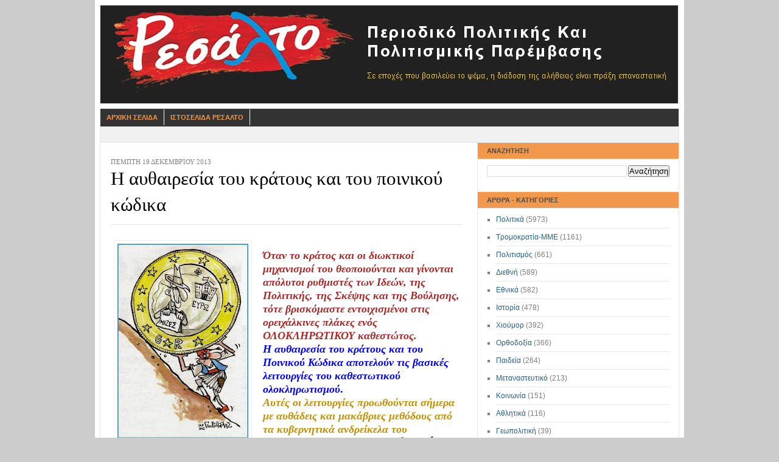

--- FILE ---
content_type: text/html; charset=UTF-8
request_url: https://resaltomag.blogspot.com/2013/12/blog-post_19.html
body_size: 24053
content:
<!DOCTYPE html>
<html dir='ltr' xmlns='http://www.w3.org/1999/xhtml' xmlns:b='http://www.google.com/2005/gml/b' xmlns:data='http://www.google.com/2005/gml/data' xmlns:expr='http://www.google.com/2005/gml/expr'>
<head>
<link href='https://www.blogger.com/static/v1/widgets/2944754296-widget_css_bundle.css' rel='stylesheet' type='text/css'/>
<meta content='text/html; charset=UTF-8' http-equiv='Content-Type'/>
<meta content='blogger' name='generator'/>
<link href='https://resaltomag.blogspot.com/favicon.ico' rel='icon' type='image/x-icon'/>
<link href='http://resaltomag.blogspot.com/2013/12/blog-post_19.html' rel='canonical'/>
<link rel="alternate" type="application/atom+xml" title="ΡΕΣΑΛΤΟ - Περιοδικό Πολιτικής και Πολιτισμικής Παρέμβασης - Atom" href="https://resaltomag.blogspot.com/feeds/posts/default" />
<link rel="alternate" type="application/rss+xml" title="ΡΕΣΑΛΤΟ - Περιοδικό Πολιτικής και Πολιτισμικής Παρέμβασης - RSS" href="https://resaltomag.blogspot.com/feeds/posts/default?alt=rss" />
<link rel="service.post" type="application/atom+xml" title="ΡΕΣΑΛΤΟ - Περιοδικό Πολιτικής και Πολιτισμικής Παρέμβασης - Atom" href="https://www.blogger.com/feeds/4053140199645797247/posts/default" />

<link rel="alternate" type="application/atom+xml" title="ΡΕΣΑΛΤΟ - Περιοδικό Πολιτικής και Πολιτισμικής Παρέμβασης - Atom" href="https://resaltomag.blogspot.com/feeds/7741328009907128978/comments/default" />
<!--Can't find substitution for tag [blog.ieCssRetrofitLinks]-->
<link href='https://blogger.googleusercontent.com/img/b/R29vZ2xl/AVvXsEhfhOjLCEUdt9QEl_MpxOdS6evn4p-d0cykJidz83fOso1-S-JL1whJ9QKsc_CgaAKI19F61yCZHzL3ofAHGIkHWiR3a-UJ85_KeLMgAfWtOUzlLcaLYVCSzO1hmxuCDlQOiHho31rICvM/s320/mizad1.jpg' rel='image_src'/>
<meta content='http://resaltomag.blogspot.com/2013/12/blog-post_19.html' property='og:url'/>
<meta content='Η αυθαιρεσία του κράτους και του ποινικού κώδικα' property='og:title'/>
<meta content='  Όταν  το κράτος και οι διωκτικοί μηχανισμοί του θεοποιούνται και γίνονται  απόλυτοι ρυθμιστές των Ιδεών, της Πολιτικής,  της Σκέψης και τη...' property='og:description'/>
<meta content='https://blogger.googleusercontent.com/img/b/R29vZ2xl/AVvXsEhfhOjLCEUdt9QEl_MpxOdS6evn4p-d0cykJidz83fOso1-S-JL1whJ9QKsc_CgaAKI19F61yCZHzL3ofAHGIkHWiR3a-UJ85_KeLMgAfWtOUzlLcaLYVCSzO1hmxuCDlQOiHho31rICvM/w1200-h630-p-k-no-nu/mizad1.jpg' property='og:image'/>
<title>ΡΕΣΑΛΤΟ - Περιοδικό Πολιτικής και Πολιτισμικής Παρέμβασης: Η αυθαιρεσία του κράτους και του ποινικού κώδικα</title>
<link href='http://willowtreehome.com/Merchant2/graphics/00000001/Village/LET-P.jpg' rel='shortcut icon' type='image/vnd.microsoft.icon'/>
<style id='page-skin-1' type='text/css'><!--
/* ************ START OF CSS STYLING ************ */
/* -----------------------------------------------------------------------
Blogger Template Design: Newspaper
Design by: Ourblogtemplates.com
Terms of Use: Free template with credit linked to Ourblogtemplates.com
----------------------------------------------------------------------- */
#navbar-iframe {
display: none !important;
}
/* Variable definitions
========================
<Variable name="bodybgColor" description="Body Background Color"
type="color" default="#FFBBE8">
<Variable name="blogframeColor" description="Blog Background Color"
type="color" default="#800040">
<Variable name="blogBorderColor" description="Blog Border Color"
type="color" default="#800040">
<Variable name="headerbgColor" description="Header Background Color"
type="color" default="#ffffff">
<Variable name="headerBorderColor" description="Header Border Color"
type="color" default="#800040">
<Variable name="blogTitleColor" description="Blog Title Color"
type="color" default="#800040">
<Variable name="blogDescriptionColor" description="Blog Description Color"
type="color" default="#800040">
<Variable name="linkbarbgColor" description="Linkbar Background Color"
type="color" default="#C94093">
<Variable name="linkbarmainBorderColor" description="Linkbar Main Border Color"
type="color" default="#C94093">
<Variable name="linkbarBorderColor" description="Linkbar Border Color"
type="color" default="#9D1961">
<Variable name="linkbarTextColor" description="Linkbar Text Color"
type="color" default="#ffffff">
<Variable name="linkbarHoverBgColor" description="Linkbar Hover Background Color"
type="color" default="#ffffff">
<Variable name="linkbarHoverTextColor" description="Linkbar Hover Text Color"
type="color" default="#9D1961">
<Variable name="middlebarbgColor" description="Middlebar Background Color"
type="color" default="#ffffff">
<Variable name="contentbgColor" description="Content Background Color"
type="color" default="#ffffff">
<Variable name="contentBorderColor" description="Content Border Color"
type="color" default="#9D1961">
<Variable name="postbgColor" description="Post Background Color"
type="color" default="#ffffff">
<Variable name="postBorderColor" description="Post Border Color"
type="color" default="#ffffff">
<Variable name="postTitleColor" description="Post Title Color"
type="color" default="#000000">
<Variable name="posttitlebgColor" description="Post Title Background Color"
type="color" default="#000000">
<Variable name="posttitleBorderColor" description="Post Title Border Color"
type="color" default="#000000">
<Variable name="dateHeaderColor" description="Date Header Color"
type="color" default="#000000">
<Variable name="textColor" description="Text Color"
type="color" default="#191919">
<Variable name="mainLinkColor" description="Main Link Color"
type="color" default="#333333">
<Variable name="mainHoverLinkColor" description="Main Hover Link Color"
type="color" default="#9D1961">
<Variable name="mainVisitedLinkColor" description="Main Visited Link Color"
type="color" default="#9D1961">
<Variable name="blockquotebgColor" description="Blockquote Background Color"
type="color" default="#191919">
<Variable name="blockquoteBorderColor" description="Blockquote Border Color"
type="color" default="#191919">
<Variable name="blockQuoteColor" description="Blockquote Color"
type="color" default="#191919">
<Variable name="codeTextColor" description="Code Text Color"
type="color" default="#660000">
<Variable name="imagebgColor" description="Photo Background Color"
type="color" default="#f5f5f5">
<Variable name="imageBorderColor" description="Photo Border Color"
type="color" default="#f5f5f5">
<Variable name="postfooterBgColor" description="Postfooter Background Color"
type="color" default="#b8659C">
<Variable name="postfooterBorderColor" description="Postfooter Border Color"
type="color" default="#b8659C">
<Variable name="postfooterTextColor" description="Postfooter Text Color"
type="color" default="#b8659C">
<Variable name="postfooterLinkColor" description="Postfooter Link Color"
type="color" default="#b8659C">
<Variable name="commentTabLinkColor" description="Comment Tab Link Color"
type="color" default="#b8659C">
<Variable name="feedlinksColor" description="Feed Links Color"
type="color" default="#9D1961">
<Variable name="sidebar1bgColor" description="Sidebar1 Background Color"
type="color" default="#FFBBE8">
<Variable name="sidebar1BorderColor" description="Sidebar1 Border Color"
type="color" default="#C94093">
<Variable name="sidebar1HeaderBgColor" description="Sidebar1 Header Background Color"
type="color" default="#ffffff">
<Variable name="sidebar1HeaderBorderColor" description="Sidebar1 Header Border Color"
type="color" default="#C94093">
<Variable name="sidebar1HeaderColor" description="Sidebar1 Header Color"
type="color" default="#000000">
<Variable name="sidebar1TextColor" description="Sidebar1 Text Color"
type="color" default="#9D1961">
<Variable name="sidebar1LinkColor" description="Sidebar1 Link Color"
type="color" default="#9D1961">
<Variable name="sidebar1HoverLinkColor" description="Sidebar1 Hover Link Color"
type="color" default="#000000">
<Variable name="sidebar1VisitedLinkColor" description="Sidebar1 Visited Link Color"
type="color" default="#000000">
<Variable name="sidebarListLineColor" description="Sidebar List Line Color"
type="color" default="#000000">
<Variable name="profileBorderColor" description="Profile Border Color"
type="color" default="#000000">
<Variable name="lowerbarbgColor" description="Lowerbar Background Color"
type="color" default="#ffffff">
<Variable name="lowerbarBorderColor" description="Lowerbar Border Color"
type="color" default="#C94093">
<Variable name="lowerbarHeaderColor" description="Lowerbar Header Color"
type="color" default="#000000">
<Variable name="lowerbarTitleBgColor" description="Lowerbar Header Background Color"
type="color" default="#C94093">
<Variable name="lowerbarTitleBorderColor" description="Lowerbar Header Border Color"
type="color" default="#C94093">
<Variable name="lowerbarTextColor" description="Lowerbar Text Color"
type="color" default="#9D1961">
<Variable name="lowerbarLinkColor" description="Lowerbar Link Color"
type="color" default="#9D1961">
<Variable name="lowerbarHoverLinkColor" description="Lowerbar Hover Link Color"
type="color" default="#000000">
<Variable name="lowerbarVisitedLinkColor" description="Lowerbar Visited Link Color"
type="color" default="#000000">
<Variable name="lowerbarListLineColor" description="Lowerbar List Line Color"
type="color" default="#000000">
<Variable name="commentbgColor" description="Comment Background Color"
type="color" default="#9D1961">
<Variable name="commentBorderColor" description="Comment Border Color"
type="color" default="#C94093">
<Variable name="commentboxBgColor" description="Comment Box Background Color"
type="color" default="#9D1961">
<Variable name="commentboxBorderColor" description="Comment Box Border Color"
type="color" default="#C94093">
<Variable name="commentTitleColor" description="Comment Header Color"
type="color" default="#000000">
<Variable name="commentauthorBgColor" description="Comment Author Background Color"
type="color" default="#9D1961">
<Variable name="commentauthorColor" description="Comment Author Color"
type="color" default="#9D1961">
<Variable name="commentTimeStampColor" description="Comment Timestamp Color"
type="color" default="#C94093">
<Variable name="commentTextColor" description="Comment Text Color"
type="color" default="#4c4c4c">
<Variable name="footerbgColor" description="Footer Background Color"
type="color" default="#ffffff">
<Variable name="footerBorderColor" description="Footer Border Color"
type="color" default="#000000">
<Variable name="footerHeaderColor" description="Footer Header Color"
type="color" default="#000000">
<Variable name="footerTextColor" description="Footer Text Color"
type="color" default="#C94093">
<Variable name="footerLinkColor" description="Footer Link Color"
type="color" default="#C94093">
<Variable name="footerHoverLinkColor" description="Footer Hover Link Color"
type="color" default="#C94093">
<Variable name="footerVisitedLinkColor" description="Footer Visited Link Color"
type="color" default="#C94093">
<Variable name="blogTitleFont" description="Blog Title Font"
type="font"
default="normal bold 273% Georgia, Times, serif"
>
<Variable name="blogDescriptionFont" description="Blog Description Font"
type="font"
default="normal normal 104% georgia,helvetica,verdana,Georgia, serif"
>
<Variable name="linkbarTextFont" description="Linkbar Text Font"
type="font"
default="normal normal 77% Verdana, sans-serif"
>
<Variable name="postTitleFont" description="Post Title Font"
type="font"
default="normal bold 180% Georgia, Times, serif"
>
<Variable name="dateHeaderFont" description="Date Header Font"
type="font"
default="normal bold 117% Arial, sans-serif"
>
<Variable name="textFont" description="Text Font"
type="font"
default="normal normal 90% Arial, sans-serif"
>
<Variable name="quoteFont" description="Blog Quote Font"
type="font"
default="normal normal 92% helvetica,tahoma,verdana,arial,times,Sans-serif"
>
<Variable name="sidebarHeaderFont" description="Sidebar Title Font"
type="font"
default="normal bold 117% Arial, sans-serif"
>
<Variable name="sidebarTextFont" description="Sidebar Text Font"
type="font"
default="normal normal 78% Arial, Verdana, sans-serif"
>
<Variable name="postfooterTextFont" description="Post-Footer Text Font"
type="font"
default="normal normal 93% Arial, sans-serif"
>
<Variable name="commentTitleFont" description="Comment Title Font"
type="font"
default="normal bold 120% Arial, sans-serif"
>
<Variable name="commentTextFont" description="Comment Text Font"
type="font"
default="normal normal 95% Arial, sans-serif"
>
<Variable name="footerHeaderFont" description="Footer Header Font"
type="font"
default="normal bold 131% Trebuchet, Trebuchet MS, Arial, sans-serif"
>
<Variable name="footerTextFont" description="Footer Text Font"
type="font"
default="normal normal 76% Trebuchet, Trebuchet MS, Arial, sans-serif"
>
*/
/* -----   GLOBAL   ----- Blogger template design by Ourblogtemplates.com */
* {margin:0; padding:0;}
body {
margin: 0px 0px 0px 0px;
padding: 0px 0px 0px 0px;
text-align: center;
color: #000000;
background: #cccccc url() repeat top right;
/* background-attachment: fixed; */
font-family: arial,verdana,helvetica,tahoma,Sans-serif;
font-size: 100%;
width: 100%;
}
#outer-wrapper {
margin: 0 auto;   /* auto - to make the template lay in the screen center */
padding: 0px 0px 0px 0px;
margin-top: 0px;
margin-bottom: 20px;
position: relative;
width: 100%;
text-align: center;
}
#blog-wrapper {
margin: 0 auto;   /* auto - to make the template lay in the screen center */
padding: 7px;
margin-top: 0px;
margin-bottom: 2px;
text-align: center;
position: relative;
width: 952px;
background: #ffffff;
border: 1px solid #ffffff;
}
#spacer {clear: both; margin: 0; padding: 0;}
/* global link attributes */
a {color: #2a6080; text-decoration: underline;}
a:hover {color: #4c4c4c; text-decoration: underline;}
a:visited {color: #2a6080; text-decoration: underline;}
/* Blogger Navigation Bar */
#Navbar1 {
margin: 0;
padding: 0;
/* visibility: hidden; */
/* display: none; */
}
/* -----   TOP ADS   ----- Blogger template design by Ourblogtemplates.com */
#topads-wrapper {
margin: 0;
padding: 0;
position: relative;
text-align: center;
width: 100%;
}
#topads {margin: 0; padding: 0;}
#topads .widget {margin: 0; padding: 5px 0;}
/* -----   HEADER   ----- Blogger template design by Ourblogtemplates.com */
#header-wrapper {
margin: 0px 0px 7px 0px;
padding: 0px 0px 0px 0px;
width: 950px;
background: #ffffff;
border: 1px solid #e6e6e6;
}
#header {
margin: 0px 0px 0px 0px;
padding: 0px 0px 0px 0px;
text-align: center;
}
#header h1 {
color: #000000;
font: normal bold 329% Georgia, Times, serif;
font-variant: small-caps;
margin: 0px 0px 0px 0px;
padding: 12px 20px 0px 20px;
}
#header h1 a {
text-decoration: none;
color: #000000;
}
#header h1 a:hover {
text-decoration: underline;
color: #7f7f7f;
}
#header .description {
color: #7f7f7f;
font: normal bold 87% Trebuchet, Trebuchet MS, Arial, sans-serif;
margin: 0px 0px 0px 0px;
padding: 2px 20px 25px 20px;
}
#header h1 p, #header .description p {margin:0;padding:0}
#header a img {
margin: 0px 0px 0px 0px;
padding: 0px 0px 0px 0px;
border: 0;
}
/* -----   LINKBAR   ----- Blogger template design by Ourblogtemplates.com */
#linkbar-wrapper {
margin: 0px 0px 0px 0px;
padding: 0px 0px 0px 0px;
width: 950px;
position: relative;
background: #333333;
border: 1px solid #e6e6e6;
}
#linkbar .widget {
margin: 0px 0px 0px 0px;
padding: 4px 0px 7px 0px;
text-align: left;
}
#linkbar ul {
margin: 0px 0px 0px 0px;
padding: 0px 0px 0px 0px;
list-style-type:none;
}
#linkbar li {
display: inline;
margin: 0px 0px 0px 0px;
padding: 0px 0px 0px 0px;
}
#linkbar h2 {
margin: 0px 0px 0px 0px;
padding: 0px 0px 0px 0px;
display: none;
visibility: hidden;
}
#linkbar a {
clear: both;
margin: 0px -4px 0px 0px;
padding: 7px 10px 7px 10px;
width:100%;
text-decoration:none;
font: normal bold 67% Arial, sans-serif;
color: #f2984c;
text-transform: uppercase;
border-right: 1px solid #ffffff;
border-left: 0px solid #ffffff;
}
#linkbar a:hover {
color: #ffffff;
background: #cc0000;
}
/* -----   MIDDLE ADS   ----- Blogger template design by Ourblogtemplates.com */
#middleads-wrapper {
margin: 0px 0px 0px 0px;
padding: 0px 0px 0px 0px;
width: 952px;
position: relative;
text-align: center;
}
#middleads, #middleads2 {
margin: 0px 0px 0px 0px;
padding: 15px 0px 10px 0px;
background: #f1f1f1;
border-left: 1px solid #e6e6e6;
border-right: 1px solid #e6e6e6;
}
#middleads .widget, #middleads2 .widget {
margin: 0;
padding: 0 0 5px 0;
}
/* -----   MAIN   ----- Blogger template design by Ourblogtemplates.com */
#content-wrapper {
width: 950px;
margin: 0px 0px 0px 0px;
padding: 0px 0px 0px 0px;
position: relative;
text-align: left;
background: #ffffff;
border: 1px solid #e6e6e6;
word-wrap: break-word; /* fix for long text breaking sidebar float in IE */
overflow: hidden; /* fix for long non-text content breaking IE sidebar float */
}
#main-wrapper {
float: right;
position: relative;
max-width: 602px;
margin: 0px 0px 0px 0px;
padding: 0px 0px 0px 0px;
word-wrap: break-word; /* fix for long text breaking sidebar float in IE */
overflow: hidden; /* fix for long non-text content breaking IE sidebar float */
}
#main {
width: 577px;
margin: 0px -1px 0px 0px;
padding: 25px 25px 0px 0px;
color: #000000;
font: normal normal 82% Georgia, Times, serif;
background: #ffffff;
border-right: 1px solid #e6e6e6;
}
#main .widget {
margin: 0px 0px 0px 0px;
padding: 0px 0px 25px 0px;
}
.post {
margin: 0px 0px 0px 0px;
padding: 0px 0px 0px 0px;
line-height: 1.6em;
text-align: justify;
}
.post h3 {
margin: 0px 0px 0px 0px;
padding: 0px 0px 0px 0px;
color: #000000;
font: normal normal 238% 'Times New Roman', Times, FreeSerif, serif;
text-decoration: none;
text-align: left;
line-height: 1.4em;
/* text-transform: uppercase;
background: #66B5FF;
border-top: 1px solid #e6e6e6;
border-bottom: 2px solid #e6e6e6; */
}
.post h3 a, .post h3 a:visited {
color: #000000;
text-decoration: none;
}
.post h3 a:hover {
color: #000000;
text-decoration: underline;
}
.post-header-line-1 {
margin: 3px 0px 20px 0px;
padding: 0px 0px 8px 0px;
border-bottom: 1px solid #e6e6e6;
}
h2.date-header {
margin: 0px 0px 0px 0px;
padding: 0px 0px 0px 0px;
text-align: left;
color: #7f7f7f;
font: normal normal 86% Georgia, Times, serif;
text-decoration: none;
text-transform: uppercase;
}
.date-header span {
margin: 0px 0px 0px 0px;
padding: 0px 0px 0px 0px;
}
.post-body p {
/* Fix bug in IE5/Win with italics in posts */
margin: 0px 0px 0px 0px;
padding: 1px 0px 1px 0px;
display: inline; /* to fix floating-ads wrapping problem in IE */
height: 1%;
overflow: visible;
}
.post-body p a, .post-body p a:visited {
color: #2a6080;
text-decoration: underline;
}
.post-body a:hover {
text-decoration: underline;
color: #4c4c4c;
}
.post ul {
margin: 0px 0px 0px 0px;
padding: 12px 0px 12px 30px;
list-style-type: disc;
line-height: 1.6em;
font-size: 95%;
}
.post ol {
margin: 0px 0px 0px 0px;
padding: 12px 0px 12px 30px;
line-height: 1.6em;
font-size: 95%;
}
.post li {
margin: 0px 0px 0px 0px;
padding: 0px 0px 8px 0px;
}
a img {
margin: 5px 5px 5px 5px;
padding: 0px 0px 0px 0px;
}
.post img {
margin: 5px;
padding: 5px;
background: #ffffff;
border: 1px solid #eeeeee;
}
/* -----   POST-FOOTER   ----- Blogger template design by Ourblogtemplates.com */
.post-footer {
display: block;
margin: 15px 0px 25px 0px;
padding: 4px 0px 5px 0px;
text-align: left;
font: normal normal 92% Georgia, Times, serif;
color: #7f7f7f;
font-weight: normal;
line-height: 1.6em;
text-decoration: none;
/* background: #e6e6e6; */
border-top: 1px dashed #ffffff;
}
.post-footer-line {
margin: 0px 0px 0px 0px;
padding: 0px 0px 0px 0px;
}
.post-footer-line-1, .post-footer-line-2, .post-footer-line-3 {
margin: 0px 0px 0px 0px;
padding: 0px 0px 0px 0px;
}
.post-footer a {
color: #7f7f7f;
text-decoration: none;
}
.post-footer a:hover {
color: #4c4c4c;
text-decoration: underline;
}
.post-footer .post-comment-link a {
margin: 0px 0px 0px 0px;
padding: 0px 0px 0px 0px;
color: #7f7f7f;
font-weight: normal;
text-decoration: none;
}
.post-footer .post-comment-link a:hover {
color: #4c4c4c;
text-decoration: underline;
}
.post-footer .post-icons {
margin: 0px 0px 0px 0px;
padding: 0px 0px 0px 0px;
}
.post-footer img {
margin: 0px 0px 0px 0px;
padding: 0px 0px 5px 0px;
/* background: #e6e6e6; */
}
#blog-pager {
margin: 0px 0px 0px 0px;
padding: 20px 0px 0px 0px;
text-align: center;
font: normal normal 92% Georgia, Times, serif;
color: #2a6080;
}
#blog-pager a {color: #2a6080}
#blog-pager a:hover {color: #4c4c4c}
#blog-pager-newer-link {
float: left;
margin: 0px 0px 0px 0px;
padding: 0px 0px 0px 0px;
}
#blog-pager-older-link {
float: right;
margin: 0px 0px 0px 0px;
padding: 0px 0px 0px 0px;
}
.feed-links {
margin: 10px 0px 0px 0px;
padding: 0px 0px 0px 0px;
clear: both;
text-align: left;
font: normal normal 92% Georgia, Times, serif;
color: #2a6080;
}
.feed-links a, .feed-links a:visited {color: #2a6080}
.feed-links a:hover {color: #4c4c4c}
/* -----   BLOCKQUOTE   ----- */
blockquote {
margin: 10px 20px 10px 20px;
padding: 10px 15px 10px 15px;
font: italic normal 105% Georgia, Times, serif;
line-height: 1.6em;
color: #4c4c4c;
background: #ffffff;
border: 2px solid #f1f1f1;
}
/* -----   CODE   ----- */
code {
color: #4c4c4c;
font-size: 110%;
}
/* -----   SIDEBAR   ----- Blogger template design by Ourblogtemplates.com */
#side-wrapper1 {
max-width: 331px;
float: right;
margin: 0px 0px 0px 0px;
padding: 0px 0px 0px 0px;
word-wrap: break-word; /* fix for long text breaking sidebar float in IE */
overflow: hidden; /* fix for long non-text content breaking IE sidebar float */
}
.sidebar {
margin: 0px 0px 0px 0px;
padding: 0px 0px 0px 0px;
text-align: left;
font: normal normal 74% Arial, sans-serif;
}
#sidebar1 {
width: 330px;
margin: 0px 0px 0px 0px;
padding: 0px 0px 0px 0px;
color: #7f7f7f;
background: #ffffff;
border-left: 1px solid #e6e6e6;
line-height: 1.6em;
}
#sidebar1 .widget {
margin: 0px 0px 0px 0px;
padding: 15px 15px 20px 15px;
border-bottom: 1px solid #e6e6e6;
}
/* sidebar heading ----- Blogger template design by Ourblogtemplates.com */
#sidebar1 h2 {
margin: -15px -15px 10px -15px;
padding: 7px 15px 7px 15px;
text-align: left;
color: #4c4c4c;
font: normal bold 91% Arial, sans-serif;
text-transform: uppercase;
text-decoration: none;
background: #f2984c;
border-top: 0px solid #e6e6e6;
border-bottom: 1px solid #e6e6e6;
}
.sidebar ul, #BlogArchive1 ul {
margin: 0px 0px 0px 0px;
padding: 0px 0px 0px 0px;
}
.sidebar li, #BlogArchive1 li {
margin: 0px 0px 6px 15px;
padding: 0px 0px 6px 0px;
line-height: 1.4em;
list-style-type: square;
border-bottom: 1px solid #e6e6e6;
}
#sidebar1 a {
color: #2a6080;
text-decoration: none;
}
#sidebar1 a:hover {
text-decoration: none;
color: #7f7f7f;
}
#sidebar1 a:visited {
text-decoration: none;
color: #2a6080;
}
.sidebar a img {
margin: 0px 0px 0px 0px;
padding: 0px 0px 0px 0px;
border: 1px solid #e6e6e6;
}
/* -----   PROFILE   ----- Blogger template design by Ourblogtemplates.com */
.profile-img {
margin: 7px;
padding: 0px;
border: 1px solid #e6e6e6;
}
.profile-textblock {
margin: 0px 0px 0px 0px;
padding: 3px 0px 3px 0px;
clear: both;
line-height: 1.6em;
/* border-top: 1px solid #e6e6e6;
border-bottom: 1px solid #e6e6e6; */
}
.profile-datablock {
margin: 2px 0px 5px 0px;
padding: 0px 0px 0px 0px;
}
.profile-data {
margin: 0px 0px 0px 0px;
padding: 0px 0px 0px 0px;
font-weight: normal;
font-style: italic;
}
.profile-link {
margin: 0px 0px 0px 0px;
padding: 0px 0px 0px 0px;
}
/* -----   COMMENT   ----- Blogger template design by Ourblogtemplates.com */
#comments {
margin: 0px 0px 0px 0px;
padding: 0px 0px 20px 0px;
text-align: left;
color: #4c4c4c;
font: normal normal 101% Arial, sans-serif;
}
.comments-singleblock {
margin: 10px 0px 10px 0px;
padding: 15px;
background: #ffffff;
border: 1px solid #d9edff;
}
/* comment-header */
#comments h4 {
margin: 15px 0px 0px 0px;
padding: 0px 0px 5px 0px;
color: #000000;
font: normal bold 124% Times, serif;
text-transform: uppercase;
}
.deleted-comment {
font-style:italic;
color:gray;
margin: 5px 0px 5px 0px;
}
.comment-author {
margin: -15px -15px 0px -15px;
padding: 5px 15px 5px 15px;
color: #333333;
font-weight: bold;
background: #F3F7FC;
}
.comment-author a {color: #333333; text-decoration: none;}
.comment-author a:hover {color: #999999; text-decoration: underline;}
.comment-author a:visited {color: #333333; text-decoration: none;}
.comment-body {margin: 0; padding: 10px 0px 10px 30px;}
.comment-body p {margin: 0; padding: 0; line-height: 1.6em;}
.comment-footer, .comment-footer a {margin: 0px 0px 0px 0px; padding: 4px 0px 0px 0px;}
.comment-timestamp {
margin: 0px 0px 0px 0px;
padding: 20px 0px 10px 30px;
color: #999999;
}
.comment-timestamp a {
color: #999999;
text-decoration: none;
}
.comment-timestamp a:hover {color: #333333; text-decoration: underline;}
#comments ul {margin: 0; padding: 0; list-style-type: none;}
#comments li {margin: 0; padding: 0;}
a.comment-link {
/* ie5.0/win doesn't apply padding to inline elements,
so we hide these two declarations from it */
padding: 0px 0px 0px 0px;
}
html>body a.comment-link {
/* respecified, for ie5/mac's benefit */
padding-left: 0px;
}
#backlinks-container {margin-top: 30px}
/* -----   LOWER SECTION   ----- Blogger template design by Ourblogtemplates.com */
#lower-wrapper {
margin: 0px 0px 0px 0px;
padding: 0px 0px 0px 0px;
width: 950px;
font: normal normal 74% Arial, sans-serif;
color: #7f7f7f;
background: #ffffff;
border-top: 1px solid #e6e6e6;
border-bottom: 1px solid #e6e6e6;
border-left: 1px solid #e6e6e6;
border-right: 1px solid #e6e6e6;
}
#lowerbar-wrapper {
float: left;
margin: 0px 0px 0px 0px;
padding: 0px 0px 20px 0px;
width: 33%;
text-align: left;
line-height: 1.8em;
word-wrap: break-word; /* fix for long text breaking sidebar float in IE */
overflow: hidden; /* fix for long non-text content breaking IE sidebar float */
}
#lowerads-wrapper {
float: left;
margin: 0px 0px 0px 0px;
padding: 0px 0px 0px 0px;
width: 100%;
text-align: center;
word-wrap: break-word; /* fix for long text breaking sidebar float in IE */
overflow: hidden; /* fix for long non-text content breaking IE sidebar float */
}
.lowerbar {margin: 0; padding: 0;}
.lowerbar .widget {margin: 0; padding: 30px 20px 0px 30px;}
.lowerads {margin: 0; padding: 0;}
.lowerads .widget {margin: 0; padding: 0px 0px 30px 0px;}
.lowerbar h2 {
margin: 0px -15px 10px -15px;
padding: 7px 15px 7px 15px;
color: #4c4c4c;
font: normal bold 91% Arial, sans-serif;
text-align: left;
text-transform: uppercase;
background: #F3F7FC;
border-top: 1px solid #e6e6e6;
border-bottom: 1px solid #e6e6e6;
}
.lowerbar ul {
margin: 0px 0px 0px 0px;
padding: 0px 0px 0px 0px;
}
.lowerbar li {
margin: 0px 0px 6px 15px;
padding: 0px 0px 6px 0px;
line-height: 1.4em;
list-style-type: square;
border-bottom: 1px solid #e6e6e6;
}
.lowerbar a {color: #2a6080; text-decoration: none;}
.lowerbar a:hover {text-decoration: underline; color: #ffffff;}
.lowerbar a:visited {text-decoration: none; color: #2a6080;}
/* -----   FOOTER   ----- Blogger template design by Ourblogtemplates.com */
#footer-wrapper {
clear: both;
display: inline; /* handles IE margin bug */
float: left;
width: 952px;
margin: 0px 0px 0px 0px;
padding: 0px 0px 0px 0px;
}
#footer {
margin: 0px 0px 0px 0px;
padding: 20px 0px 0px 0px;
text-align: left;
color: #e6e6e6;
font: normal normal 79% Trebuchet, Trebuchet MS, Arial, sans-serif;
line-height: 1.6em;
background: #4c4c4c;
border: 1px solid #e6e6e6;
border-top: 0;
}
#footer h2 {
margin: 0px 0px 0px 0px;
padding: 0px 0px 5px 0px;
color: #e6e6e6;
font: normal normal 113% Trebuchet, Trebuchet MS, Arial, sans-serif;
}
#footer .widget {
margin: 0px 0px 0px 0px;
padding: 0px 20px 20px 20px;
}
.footer p {margin: 0; padding: 0}
.footer a {
color: #e6e6e6;
text-decoration: none;
}
.footer a:hover {
color: #ffffff;
text-decoration: underline;
}
.footer a:visited {
color: #e6e6e6;
text-decoration: none;
}
/* -----   BOTTOM ADS   ----- Blogger template design by Ourblogtemplates.com */
#bottomads-wrapper {
margin: 0;
padding: 0;
position: relative;
text-align: center;
width: 100%;
}
#bottomads {margin: 0; padding: 10px 0;}
#bottomads .widget {margin: 0; padding: 5px 0;}
/* -----   CREDIT   ----- */
#credit {
margin: 0px 0px 0px 0px;
padding: 2px 0px 0px 0px;
width: 100%;
height: 26px;
clear: both;
font-family: verdana, helvetica;
font-size: 70%;
color: #444444;
font-weight: normal;
background: #777777;
}
#creditleft {
margin: 0px 0px 0px 0px;
padding: 7px 0px 0px 0px;
height: 26px;
position: relative;
float: left;
text-align: left;
display: inline;
width: 71%;
background: #ffffff;
}
#creditright {
margin: -33px 0px 0px 0px;
padding: 7px 0px 0px 0px;
height: 26px;
position: relative;
float: right;
text-align:right;
display: inline;
width: 30%;
background: #ffffff;
}
#creditleft p {
margin: 0;
padding: 0
}
#creditright p {
margin: 0;
padding: 0
}
#creditleft a, .creditleft a:hover, .creditleft a:visited {
color: #444444;
text-decoration: underline;
}
#creditright a, .creditright a:hover, .creditright a:visited {
color: #444444;
text-decoration: underline;
}
/* ************ END OF CSS STYLING ************ */
/** Page structure tweaks for layout editor wireframe */
body#layout #main,
body#layout #sidebar {
padding: 0;
}

--></style>
<link href='https://www.blogger.com/dyn-css/authorization.css?targetBlogID=4053140199645797247&amp;zx=da3864d6-bb41-49df-be1a-2ea5b2685455' media='none' onload='if(media!=&#39;all&#39;)media=&#39;all&#39;' rel='stylesheet'/><noscript><link href='https://www.blogger.com/dyn-css/authorization.css?targetBlogID=4053140199645797247&amp;zx=da3864d6-bb41-49df-be1a-2ea5b2685455' rel='stylesheet'/></noscript>
<meta name='google-adsense-platform-account' content='ca-host-pub-1556223355139109'/>
<meta name='google-adsense-platform-domain' content='blogspot.com'/>

</head>
<body>
<div class='navbar section' id='navbar'><div class='widget Navbar' data-version='1' id='Navbar1'><script type="text/javascript">
    function setAttributeOnload(object, attribute, val) {
      if(window.addEventListener) {
        window.addEventListener('load',
          function(){ object[attribute] = val; }, false);
      } else {
        window.attachEvent('onload', function(){ object[attribute] = val; });
      }
    }
  </script>
<div id="navbar-iframe-container"></div>
<script type="text/javascript" src="https://apis.google.com/js/platform.js"></script>
<script type="text/javascript">
      gapi.load("gapi.iframes:gapi.iframes.style.bubble", function() {
        if (gapi.iframes && gapi.iframes.getContext) {
          gapi.iframes.getContext().openChild({
              url: 'https://www.blogger.com/navbar/4053140199645797247?po\x3d7741328009907128978\x26origin\x3dhttps://resaltomag.blogspot.com',
              where: document.getElementById("navbar-iframe-container"),
              id: "navbar-iframe"
          });
        }
      });
    </script><script type="text/javascript">
(function() {
var script = document.createElement('script');
script.type = 'text/javascript';
script.src = '//pagead2.googlesyndication.com/pagead/js/google_top_exp.js';
var head = document.getElementsByTagName('head')[0];
if (head) {
head.appendChild(script);
}})();
</script>
</div></div>
<div id='outer-wrapper'>
<!-- skip links for text browsers -->
<span id='skiplinks' style='display:none;'>
<a href='#main'>skip to main </a> |
<a href='#sidebar'>skip to sidebar</a>
</span>
<div id='topads-wrapper'>
<div class='topads no-items section' id='topads'></div>
</div>
<div style='clear: both;'></div>
<div id='blog-wrapper'>
<div id='header-wrapper'>
<div class='header section' id='header'><div class='widget Header' data-version='1' id='Header1'>
<div id='header-inner'>
<a href='https://resaltomag.blogspot.com/' style='display: block'>
<img alt='ΡΕΣΑΛΤΟ - Περιοδικό Πολιτικής και Πολιτισμικής Παρέμβασης' height='161px; ' id='Header1_headerimg' src='https://blogger.googleusercontent.com/img/b/R29vZ2xl/AVvXsEgmMKAoC12lmzOHgJtAnMqcuuflAbzBV_KUVFn6OJuo6QDsUbw3h0FOysn3BLYpTHL2pUpEDs21eDALMOplZUfkMOFj4FPd1SU_yZDbmrKXlV3RoCvJI2_MjZLBUA_0YkPr9Y35ON8ntg/s1600-r/resalto.jpg' style='display: block' width='949px; '/>
</a>
</div>
</div></div>
</div>
<div style='clear: both;'></div>
<div id='linkbar-wrapper'>
<div class='linkbar section' id='linkbar'><div class='widget LinkList' data-version='1' id='LinkList1'>
<h2>Δεσμοί</h2>
<div class='widget-content'>
<ul>
<li><a href='http://resaltomag.blogspot.com/'>Αρχικη Σελιδα</a></li>
<li><a href='http://www.resaltomag.gr/'>Ιστοσελιδα Ρεσαλτο</a></li>
</ul>
<div class='clear'></div>
</div>
</div></div>
</div>
<div style='clear: both;'></div>
<div id='middleads-wrapper'>
<div class='middleads no-items section' id='middleads'></div>
</div>
<div style='clear: both;'></div>
<div id='content-wrapper'>
<div id='side-wrapper1'>
<div class='sidebar section' id='sidebar1'><div class='widget BlogSearch' data-version='1' id='BlogSearch1'>
<h2 class='title'>ΑΝΑΖΗΤΗΣΗ</h2>
<div class='widget-content'>
<div id='BlogSearch1_form'>
<form action='https://resaltomag.blogspot.com/search' class='gsc-search-box' target='_top'>
<table cellpadding='0' cellspacing='0' class='gsc-search-box'>
<tbody>
<tr>
<td class='gsc-input'>
<input autocomplete='off' class='gsc-input' name='q' size='10' title='search' type='text' value=''/>
</td>
<td class='gsc-search-button'>
<input class='gsc-search-button' title='search' type='submit' value='Αναζήτηση'/>
</td>
</tr>
</tbody>
</table>
</form>
</div>
</div>
<div class='clear'></div>
</div><div class='widget Label' data-version='1' id='Label1'>
<h2>ΑΡΘΡΑ - ΚΑΤΗΓΟΡΙΕΣ</h2>
<div class='widget-content list-label-widget-content'>
<ul>
<li>
<a dir='ltr' href='https://resaltomag.blogspot.com/search/label/%CE%A0%CE%BF%CE%BB%CE%B9%CF%84%CE%B9%CE%BA%CE%AC'>Πολιτικά</a>
<span dir='ltr'>(5973)</span>
</li>
<li>
<a dir='ltr' href='https://resaltomag.blogspot.com/search/label/%CE%A4%CF%81%CE%BF%CE%BC%CE%BF%CE%BA%CF%81%CE%B1%CF%84%CE%AF%CE%B1-%CE%9C%CE%9C%CE%95'>Τρομοκρατία-ΜΜΕ</a>
<span dir='ltr'>(1161)</span>
</li>
<li>
<a dir='ltr' href='https://resaltomag.blogspot.com/search/label/%CE%A0%CE%BF%CE%BB%CE%B9%CF%84%CE%B9%CF%83%CE%BC%CF%8C%CF%82'>Πολιτισμός</a>
<span dir='ltr'>(661)</span>
</li>
<li>
<a dir='ltr' href='https://resaltomag.blogspot.com/search/label/%CE%94%CE%B9%CE%B5%CE%B8%CE%BD%CE%AE'>Διεθνή</a>
<span dir='ltr'>(589)</span>
</li>
<li>
<a dir='ltr' href='https://resaltomag.blogspot.com/search/label/%CE%95%CE%B8%CE%BD%CE%B9%CE%BA%CE%AC'>Εθνικά</a>
<span dir='ltr'>(582)</span>
</li>
<li>
<a dir='ltr' href='https://resaltomag.blogspot.com/search/label/%CE%99%CF%83%CF%84%CE%BF%CF%81%CE%AF%CE%B1'>Ιστορία</a>
<span dir='ltr'>(478)</span>
</li>
<li>
<a dir='ltr' href='https://resaltomag.blogspot.com/search/label/%CE%A7%CE%B9%CE%BF%CF%8D%CE%BC%CE%BF%CF%81'>Χιούμορ</a>
<span dir='ltr'>(392)</span>
</li>
<li>
<a dir='ltr' href='https://resaltomag.blogspot.com/search/label/%CE%9F%CF%81%CE%B8%CE%BF%CE%B4%CE%BF%CE%BE%CE%AF%CE%B1'>Ορθοδοξία</a>
<span dir='ltr'>(366)</span>
</li>
<li>
<a dir='ltr' href='https://resaltomag.blogspot.com/search/label/%CE%A0%CE%B1%CE%B9%CE%B4%CE%B5%CE%AF%CE%B1'>Παιδεία</a>
<span dir='ltr'>(264)</span>
</li>
<li>
<a dir='ltr' href='https://resaltomag.blogspot.com/search/label/%CE%9C%CE%B5%CF%84%CE%B1%CE%BD%CE%B1%CF%83%CF%84%CE%B5%CF%85%CF%84%CE%B9%CE%BA%CF%8C'>Μεταναστευτικό</a>
<span dir='ltr'>(213)</span>
</li>
<li>
<a dir='ltr' href='https://resaltomag.blogspot.com/search/label/%CE%9A%CE%BF%CE%B9%CE%BD%CF%89%CE%BD%CE%AF%CE%B1'>Κοινωνία</a>
<span dir='ltr'>(151)</span>
</li>
<li>
<a dir='ltr' href='https://resaltomag.blogspot.com/search/label/%CE%91%CE%B8%CE%BB%CE%B7%CF%84%CE%B9%CE%BA%CE%AC'>Αθλητικά</a>
<span dir='ltr'>(116)</span>
</li>
<li>
<a dir='ltr' href='https://resaltomag.blogspot.com/search/label/%CE%93%CE%B5%CF%89%CF%80%CE%BF%CE%BB%CE%B9%CF%84%CE%B9%CE%BA%CE%AE'>Γεωπολιτική</a>
<span dir='ltr'>(39)</span>
</li>
<li>
<a dir='ltr' href='https://resaltomag.blogspot.com/search/label/%CE%A3%CE%AC%CF%84%CF%85%CF%81%CE%B1'>Σάτυρα</a>
<span dir='ltr'>(23)</span>
</li>
<li>
<a dir='ltr' href='https://resaltomag.blogspot.com/search/label/%CE%BF%CE%B9%CE%BA%CE%BF%CE%BD%CE%BF%CE%BC%CE%AF%CE%B1'>οικονομία</a>
<span dir='ltr'>(21)</span>
</li>
<li>
<a dir='ltr' href='https://resaltomag.blogspot.com/search/label/%CE%9C%CE%9C%CE%95'>ΜΜΕ</a>
<span dir='ltr'>(20)</span>
</li>
<li>
<a dir='ltr' href='https://resaltomag.blogspot.com/search/label/%CE%95%CE%BD%CE%AD%CF%81%CE%B3%CE%B5%CE%B9%CE%B1'>Ενέργεια</a>
<span dir='ltr'>(16)</span>
</li>
<li>
<a dir='ltr' href='https://resaltomag.blogspot.com/search/label/%CE%9F%CE%B9%CE%BA%CE%BF%CE%BB%CE%BF%CE%B3%CE%AF%CE%B1'>Οικολογία</a>
<span dir='ltr'>(12)</span>
</li>
<li>
<a dir='ltr' href='https://resaltomag.blogspot.com/search/label/%CE%A8%CF%85%CF%87%CE%BF%CE%BB%CE%BF%CE%B3%CE%AF%CE%B1'>Ψυχολογία</a>
<span dir='ltr'>(12)</span>
</li>
<li>
<a dir='ltr' href='https://resaltomag.blogspot.com/search/label/%CE%B1%CE%BD%CE%B1%CE%BA%CE%BF%CE%B9%CE%BD%CF%8E%CF%83%CE%B5%CE%B9%CF%82'>ανακοινώσεις</a>
<span dir='ltr'>(12)</span>
</li>
<li>
<a dir='ltr' href='https://resaltomag.blogspot.com/search/label/%CE%95%CE%B9%CE%B4%CE%AE%CF%83%CE%B5%CE%B9%CF%82'>Ειδήσεις</a>
<span dir='ltr'>(10)</span>
</li>
<li>
<a dir='ltr' href='https://resaltomag.blogspot.com/search/label/%CE%9A%CE%B1%CF%84%CE%B1%CE%B3%CE%B3%CE%B5%CE%BB%CE%AF%CE%B5%CF%82'>Καταγγελίες</a>
<span dir='ltr'>(10)</span>
</li>
<li>
<a dir='ltr' href='https://resaltomag.blogspot.com/search/label/K%CE%BF%CE%B9%CE%BD%CF%89%CE%BD%CE%AF%CE%B1'>Kοινωνία</a>
<span dir='ltr'>(8)</span>
</li>
<li>
<a dir='ltr' href='https://resaltomag.blogspot.com/search/label/%CE%9A%CE%B1%CF%84%CE%B1%CE%B3%CE%B3%CE%B5%CE%BB%CE%AF%CE%B1'>Καταγγελία</a>
<span dir='ltr'>(8)</span>
</li>
<li>
<a dir='ltr' href='https://resaltomag.blogspot.com/search/label/%CE%A4%CF%81%CE%BF%CE%BC%CE%BF%CE%BA%CF%81%CE%B1%CF%84%CE%AF%CE%B1'>Τρομοκρατία</a>
<span dir='ltr'>(7)</span>
</li>
<li>
<a dir='ltr' href='https://resaltomag.blogspot.com/search/label/E%CE%B8%CE%BD%CE%B9%CE%BA%CE%AC'>Eθνικά</a>
<span dir='ltr'>(4)</span>
</li>
<li>
<a dir='ltr' href='https://resaltomag.blogspot.com/search/label/%CE%97%CE%B8%CE%B9%CE%BA%CE%AE'>Ηθική</a>
<span dir='ltr'>(4)</span>
</li>
<li>
<a dir='ltr' href='https://resaltomag.blogspot.com/search/label/%0B%12%1D%CE%A4%CF%81%CE%BF%CE%BC%CE%BF%CE%BA%CF%81%CE%B1%CF%84%CE%AF%CE%B1-%CE%9C%CE%9C%CE%95%0C'>&#11;&#18;&#29;Τρομοκρατία-ΜΜΕ&#12;</a>
<span dir='ltr'>(3)</span>
</li>
<li>
<a dir='ltr' href='https://resaltomag.blogspot.com/search/label/%CE%94%CE%B9%CE%BA%CE%B1%CE%B9%CE%BF%CF%83%CF%8D%CE%BD%CE%B7'>Δικαιοσύνη</a>
<span dir='ltr'>(3)</span>
</li>
<li>
<a dir='ltr' href='https://resaltomag.blogspot.com/search/label/%CE%A0%CE%9F%CE%9B%CE%99%CE%A4%CE%99%CE%9A%CE%91'>ΠΟΛΙΤΙΚΑ</a>
<span dir='ltr'>(3)</span>
</li>
<li>
<a dir='ltr' href='https://resaltomag.blogspot.com/search/label/O%CF%81%CE%B8%CE%BF%CE%B4%CE%BF%CE%BE%CE%AF%CE%B1'>Oρθοδοξία</a>
<span dir='ltr'>(2)</span>
</li>
<li>
<a dir='ltr' href='https://resaltomag.blogspot.com/search/label/%CE%9C%CE%9CE'>ΜΜE</a>
<span dir='ltr'>(2)</span>
</li>
<li>
<a dir='ltr' href='https://resaltomag.blogspot.com/search/label/%CE%A0%CE%BF%CE%BB%CE%B9%CF%84%CE%B9%CE%BA%CE%AC%20%CE%A8%CF%85%CF%87%CE%BF%CE%BB%CE%BF%CE%B3%CE%AF%CE%B1'>Πολιτικά Ψυχολογία</a>
<span dir='ltr'>(2)</span>
</li>
<li>
<a dir='ltr' href='https://resaltomag.blogspot.com/search/label/%CE%A3%CE%B1%CF%84%CF%85%CF%81%CE%B1'>Σατυρα</a>
<span dir='ltr'>(2)</span>
</li>
<li>
<a dir='ltr' href='https://resaltomag.blogspot.com/search/label/%CE%8C%CF%81%CE%B8%CE%BF%CE%B4%CE%BF%CE%BE%CE%AF%CE%B1'>Όρθοδοξία</a>
<span dir='ltr'>(1)</span>
</li>
<li>
<a dir='ltr' href='https://resaltomag.blogspot.com/search/label/%CE%92%CE%B9%CE%B2%CE%BB%CE%B9%CE%BF%CE%BA%CF%81%CE%B9%CF%84%CE%B9%CE%BA%CE%AE'>Βιβλιοκριτική</a>
<span dir='ltr'>(1)</span>
</li>
<li>
<a dir='ltr' href='https://resaltomag.blogspot.com/search/label/%CE%93%CE%BB%CF%8E%CF%83%CF%83%CE%B1'>Γλώσσα</a>
<span dir='ltr'>(1)</span>
</li>
<li>
<a dir='ltr' href='https://resaltomag.blogspot.com/search/label/%CE%99%CF%83%CF%84%CE%BF%CF%81%CE%B9%CE%BA%CE%AC'>Ιστορικά</a>
<span dir='ltr'>(1)</span>
</li>
<li>
<a dir='ltr' href='https://resaltomag.blogspot.com/search/label/%CE%9C%CE%B5%CF%84%CE%B1%CE%BD%CE%AC%CF%83%CF%84%CE%B5%CF%85%CF%83%CE%B7'>Μετανάστευση</a>
<span dir='ltr'>(1)</span>
</li>
<li>
<a dir='ltr' href='https://resaltomag.blogspot.com/search/label/%CF%83%CE%AC%CF%84%CF%85%CF%81%CE%B1%27'>σάτυρα&#39;</a>
<span dir='ltr'>(1)</span>
</li>
</ul>
<div class='clear'></div>
</div>
</div><div class='widget BlogList' data-version='1' id='BlogList1'>
<h2 class='title'>ΙΣΤΟΛΟΓΙΑ</h2>
<div class='widget-content'>
<div class='blog-list-container' id='BlogList1_container'>
<ul id='BlogList1_blogs'>
<li style='display: block;'>
<div class='blog-icon'>
</div>
<div class='blog-content'>
<div class='blog-title'>
<a href='https://www.antapocrisis.gr/antapocrisis/' target='_blank'>
antapocrisis</a>
</div>
<div class='item-content'>
<span class='item-title'>
<a href='https://www.antapocrisis.gr/%cf%86%cf%89%cf%84%ce%b9%ce%ac-%cf%83%cf%84%ce%bf-%cf%80%ce%ad%cf%81%ce%b1%ce%bc%ce%b1-%ce%ad%ce%be%cf%89-%cf%83%cf%84%ce%b1-%ce%ba%ce%b1%ce%b6%ce%ac%ce%bd%ce%b9%ce%b1-%cf%84%ce%bf%cf%85-%ce%b8%ce%b1/' target='_blank'>
Φωτιά στο Πέραμα: Έξω τα καζάνια του θανάτου!
</a>
</span>
<div class='item-time'>
Πριν από 3 ημέρες
</div>
</div>
</div>
<div style='clear: both;'></div>
</li>
<li style='display: block;'>
<div class='blog-icon'>
</div>
<div class='blog-content'>
<div class='blog-title'>
<a href='http://socialistikiprooptiki.blogspot.com/' target='_blank'>
Σοσιαλιστική Προοπτική</a>
</div>
<div class='item-content'>
<span class='item-title'>
<a href='http://socialistikiprooptiki.blogspot.com/2026/01/2025_45.html' target='_blank'>
Ευρετήριο Σοσιαλιστικής Προοπτικής Δεκεμβρίου 2025
</a>
</span>
<div class='item-time'>
Πριν από 1 εβδομάδα
</div>
</div>
</div>
<div style='clear: both;'></div>
</li>
<li style='display: block;'>
<div class='blog-icon'>
</div>
<div class='blog-content'>
<div class='blog-title'>
<a href='http://diadromesdra.blogspot.com/' target='_blank'>
DIADROMESDRA</a>
</div>
<div class='item-content'>
<span class='item-title'>
<a href='http://diadromesdra.blogspot.com/2026/01/blog-post.html' target='_blank'>
Βενεζουέλα: Ένα ακόμη επεισόδιο του Γ&#900; Παγκοσμίου Πολέμου | Λαυρέντζος
</a>
</span>
<div class='item-time'>
Πριν από 2 εβδομάδες
</div>
</div>
</div>
<div style='clear: both;'></div>
</li>
<li style='display: block;'>
<div class='blog-icon'>
</div>
<div class='blog-content'>
<div class='blog-title'>
<a href='https://athanasiadisg.blogspot.com/' target='_blank'>
Γιάννης Αθανασιάδης</a>
</div>
<div class='item-content'>
<span class='item-title'>
<a href='https://athanasiadisg.blogspot.com/2025/12/vanguard-blackrock-state-street.html' target='_blank'>
Οι &#171;Μεγάλοι Τρεις&#187; Vanguard, BlackRock και State Street
</a>
</span>
<div class='item-time'>
Πριν από 3 εβδομάδες
</div>
</div>
</div>
<div style='clear: both;'></div>
</li>
<li style='display: block;'>
<div class='blog-icon'>
</div>
<div class='blog-content'>
<div class='blog-title'>
<a href='http://odofragma-skas.blogspot.com/' target='_blank'>
Οδόφραγμα κριτικής, ανέργων και φτωχών</a>
</div>
<div class='item-content'>
<span class='item-title'>
<a href='http://odofragma-skas.blogspot.com/2025/10/blog-post_29.html' target='_blank'>
(Η αριστερά με νέα ατζέντα; Αλέξη ακούς, ε); Μπέρνι Σάντερς κατά Μπάιντεν: 
Δεν μου αρέσει ο Τραμπ, αλλά φύλαξε πιο αποτελεσματικά τα σύνορα των ΗΠΑ
</a>
</span>
<div class='item-time'>
Πριν από 2 μήνες
</div>
</div>
</div>
<div style='clear: both;'></div>
</li>
<li style='display: block;'>
<div class='blog-icon'>
</div>
<div class='blog-content'>
<div class='blog-title'>
<a href='https://www.antipagkosmiopoihsh.gr/' target='_blank'>
Αντιπαγκοσμιοποίηση, Αυτοδυναμία, Περιεκτική Δημοκρατία</a>
</div>
<div class='item-content'>
<span class='item-title'>
<a href='https://www.antipagkosmiopoihsh.gr/2025/05/22/neo-egklima-polemou-sti-lorida-tis-gazas-teliki-lysi-ton-sionaziston/' target='_blank'>
Νέο έγκλημα πολέμου στη λωρίδα της Γάζας: &#171;ΤΕΛΙΚΗ ΛΥΣΗ&#187; των σιωναζιστών;
</a>
</span>
<div class='item-time'>
Πριν από 8 μήνες
</div>
</div>
</div>
<div style='clear: both;'></div>
</li>
<li style='display: block;'>
<div class='blog-icon'>
</div>
<div class='blog-content'>
<div class='blog-title'>
<a href='https://kyrgiakischristos.wordpress.com' target='_blank'>
Χρήστο Επαμ. Κυργιάκη</a>
</div>
<div class='item-content'>
<span class='item-title'>
<a href='https://kyrgiakischristos.wordpress.com/2025/05/17/%ce%b3%ce%b9%ce%b1%cf%84%ce%af-%ce%b5%ce%bc%ce%b5%ce%af%cf%82/' target='_blank'>
Γιατί εμείς&#8230;.
</a>
</span>
<div class='item-time'>
Πριν από 8 μήνες
</div>
</div>
</div>
<div style='clear: both;'></div>
</li>
<li style='display: block;'>
<div class='blog-icon'>
</div>
<div class='blog-content'>
<div class='blog-title'>
<a href='https://controversy.gr' target='_blank'>
Controversy</a>
</div>
<div class='item-content'>
<span class='item-title'>
<a href='https://controversy.gr/%cf%80%cf%8e%cf%82-%ce%bf%ce%b9-%cf%86%ce%b9%ce%bb%cf%8c%cf%83%ce%bf%cf%86%ce%bf%ce%b9-%ce%b4%ce%b5%ce%bd-%ce%ad%ce%b3%ce%b9%ce%bd%ce%b1%ce%bd-%ce%b2%ce%b1%cf%83%ce%b9%ce%bb%ce%b5%ce%af%cf%82/?utm_source=rss&utm_medium=rss&utm_campaign=%25cf%2580%25cf%258e%25cf%2582-%25ce%25bf%25ce%25b9-%25cf%2586%25ce%25b9%25ce%25bb%25cf%258c%25cf%2583%25ce%25bf%25cf%2586%25ce%25bf%25ce%25b9-%25ce%25b4%25ce%25b5%25ce%25bd-%25ce%25ad%25ce%25b3%25ce%25b9%25ce%25bd%25ce%25b1%25ce%25bd-%25ce%25b2%25ce%25b1%25cf%2583%25ce%25b9%25ce%25bb%25ce%25b5%25ce%25af%25cf%2582' target='_blank'>
Πώς οι φιλόσοφοι δεν έγιναν βασιλείς
</a>
</span>
<div class='item-time'>
Πριν από 1 χρόνια
</div>
</div>
</div>
<div style='clear: both;'></div>
</li>
<li style='display: block;'>
<div class='blog-icon'>
</div>
<div class='blog-content'>
<div class='blog-title'>
<a href='http://proslalia.blogspot.com/' target='_blank'>
ΠΡΟΣΛΑΛΙΑ</a>
</div>
<div class='item-content'>
<span class='item-title'>
<a href='http://proslalia.blogspot.com/2024/11/blog-post.html' target='_blank'>
Ο πατήρ Ιωάννης Ρωμανίδης για τα Ιερατικά συνέδρια
</a>
</span>
<div class='item-time'>
Πριν από 1 χρόνια
</div>
</div>
</div>
<div style='clear: both;'></div>
</li>
<li style='display: block;'>
<div class='blog-icon'>
</div>
<div class='blog-content'>
<div class='blog-title'>
<a href='http://tokoutsavaki.blogspot.com/' target='_blank'>
ΤΟ ΚΟΥΤΣΑΒΑΚΙ</a>
</div>
<div class='item-content'>
<span class='item-title'>
<a href='http://tokoutsavaki.blogspot.com/2024/01/blog-post.html' target='_blank'>
Οι Ηνωμένες Πολιτείες έχουν χάσει την κύρια πηγή της εξουσίας τους
</a>
</span>
<div class='item-time'>
Πριν από 2 χρόνια
</div>
</div>
</div>
<div style='clear: both;'></div>
</li>
<li style='display: block;'>
<div class='blog-icon'>
</div>
<div class='blog-content'>
<div class='blog-title'>
<a href='http://grexitblog.blogspot.com/' target='_blank'>
grexit</a>
</div>
<div class='item-content'>
<span class='item-title'>
<a href='http://grexitblog.blogspot.com/2022/10/blog-post.html' target='_blank'>
Για το σκάνδαλο των υποκλοπών
</a>
</span>
<div class='item-time'>
Πριν από 3 χρόνια
</div>
</div>
</div>
<div style='clear: both;'></div>
</li>
<li style='display: block;'>
<div class='blog-icon'>
</div>
<div class='blog-content'>
<div class='blog-title'>
<a href='https://aristidisdikaios.blogspot.com/' target='_blank'>
Αριστείδης (ο Δίκαιος;)</a>
</div>
<div class='item-content'>
<span class='item-title'>
<a href='https://aristidisdikaios.blogspot.com/2021/03/blog-post_22.html' target='_blank'>
Τι να μας πείτε για επιστράτευση, ρε γατάκια χαρτογιακάδες;
</a>
</span>
<div class='item-time'>
Πριν από 4 χρόνια
</div>
</div>
</div>
<div style='clear: both;'></div>
</li>
<li style='display: block;'>
<div class='blog-icon'>
</div>
<div class='blog-content'>
<div class='blog-title'>
<a href='http://mandatoforos.blogspot.com/' target='_blank'>
Ουδέν Σχόλιον</a>
</div>
<div class='item-content'>
<span class='item-title'>
<a href='http://mandatoforos.blogspot.com/2019/10/blog-post.html' target='_blank'>
Γυρίζουμε σελίδα..
</a>
</span>
<div class='item-time'>
Πριν από 6 χρόνια
</div>
</div>
</div>
<div style='clear: both;'></div>
</li>
<li style='display: block;'>
<div class='blog-icon'>
</div>
<div class='blog-content'>
<div class='blog-title'>
<a href='http://apergospastis.blogspot.com/' target='_blank'>
ΝΕΟΣ ΑΠΕΡΓΟΣΠΑΣΤΗΣ</a>
</div>
<div class='item-content'>
<span class='item-title'>
<a href='http://apergospastis.blogspot.com/2015/01/blog-post_13.html' target='_blank'>
Τέσσερις πολύ καλοί λόγοι για να μην μπει το Ποτάμι στη Βουλή
</a>
</span>
<div class='item-time'>
Πριν από 11 χρόνια
</div>
</div>
</div>
<div style='clear: both;'></div>
</li>
</ul>
<div class='clear'></div>
</div>
</div>
</div><div class='widget BlogArchive' data-version='1' id='BlogArchive1'>
<h2>ΑΡΧΕΙΟ ΑΝΑΡΤΗΣΕΩΝ</h2>
<div class='widget-content'>
<div id='ArchiveList'>
<div id='BlogArchive1_ArchiveList'>
<ul class='hierarchy'>
<li class='archivedate collapsed'>
<a class='toggle' href='javascript:void(0)'>
<span class='zippy'>

        &#9658;&#160;
      
</span>
</a>
<a class='post-count-link' href='https://resaltomag.blogspot.com/2026/'>
2026
</a>
<span class='post-count' dir='ltr'>(6)</span>
<ul class='hierarchy'>
<li class='archivedate collapsed'>
<a class='toggle' href='javascript:void(0)'>
<span class='zippy'>

        &#9658;&#160;
      
</span>
</a>
<a class='post-count-link' href='https://resaltomag.blogspot.com/2026/01/'>
Ιανουαρίου
</a>
<span class='post-count' dir='ltr'>(6)</span>
</li>
</ul>
</li>
</ul>
<ul class='hierarchy'>
<li class='archivedate collapsed'>
<a class='toggle' href='javascript:void(0)'>
<span class='zippy'>

        &#9658;&#160;
      
</span>
</a>
<a class='post-count-link' href='https://resaltomag.blogspot.com/2025/'>
2025
</a>
<span class='post-count' dir='ltr'>(71)</span>
<ul class='hierarchy'>
<li class='archivedate collapsed'>
<a class='toggle' href='javascript:void(0)'>
<span class='zippy'>

        &#9658;&#160;
      
</span>
</a>
<a class='post-count-link' href='https://resaltomag.blogspot.com/2025/12/'>
Δεκεμβρίου
</a>
<span class='post-count' dir='ltr'>(5)</span>
</li>
</ul>
<ul class='hierarchy'>
<li class='archivedate collapsed'>
<a class='toggle' href='javascript:void(0)'>
<span class='zippy'>

        &#9658;&#160;
      
</span>
</a>
<a class='post-count-link' href='https://resaltomag.blogspot.com/2025/11/'>
Νοεμβρίου
</a>
<span class='post-count' dir='ltr'>(6)</span>
</li>
</ul>
<ul class='hierarchy'>
<li class='archivedate collapsed'>
<a class='toggle' href='javascript:void(0)'>
<span class='zippy'>

        &#9658;&#160;
      
</span>
</a>
<a class='post-count-link' href='https://resaltomag.blogspot.com/2025/10/'>
Οκτωβρίου
</a>
<span class='post-count' dir='ltr'>(6)</span>
</li>
</ul>
<ul class='hierarchy'>
<li class='archivedate collapsed'>
<a class='toggle' href='javascript:void(0)'>
<span class='zippy'>

        &#9658;&#160;
      
</span>
</a>
<a class='post-count-link' href='https://resaltomag.blogspot.com/2025/09/'>
Σεπτεμβρίου
</a>
<span class='post-count' dir='ltr'>(3)</span>
</li>
</ul>
<ul class='hierarchy'>
<li class='archivedate collapsed'>
<a class='toggle' href='javascript:void(0)'>
<span class='zippy'>

        &#9658;&#160;
      
</span>
</a>
<a class='post-count-link' href='https://resaltomag.blogspot.com/2025/08/'>
Αυγούστου
</a>
<span class='post-count' dir='ltr'>(3)</span>
</li>
</ul>
<ul class='hierarchy'>
<li class='archivedate collapsed'>
<a class='toggle' href='javascript:void(0)'>
<span class='zippy'>

        &#9658;&#160;
      
</span>
</a>
<a class='post-count-link' href='https://resaltomag.blogspot.com/2025/07/'>
Ιουλίου
</a>
<span class='post-count' dir='ltr'>(1)</span>
</li>
</ul>
<ul class='hierarchy'>
<li class='archivedate collapsed'>
<a class='toggle' href='javascript:void(0)'>
<span class='zippy'>

        &#9658;&#160;
      
</span>
</a>
<a class='post-count-link' href='https://resaltomag.blogspot.com/2025/06/'>
Ιουνίου
</a>
<span class='post-count' dir='ltr'>(6)</span>
</li>
</ul>
<ul class='hierarchy'>
<li class='archivedate collapsed'>
<a class='toggle' href='javascript:void(0)'>
<span class='zippy'>

        &#9658;&#160;
      
</span>
</a>
<a class='post-count-link' href='https://resaltomag.blogspot.com/2025/05/'>
Μαΐου
</a>
<span class='post-count' dir='ltr'>(7)</span>
</li>
</ul>
<ul class='hierarchy'>
<li class='archivedate collapsed'>
<a class='toggle' href='javascript:void(0)'>
<span class='zippy'>

        &#9658;&#160;
      
</span>
</a>
<a class='post-count-link' href='https://resaltomag.blogspot.com/2025/04/'>
Απριλίου
</a>
<span class='post-count' dir='ltr'>(8)</span>
</li>
</ul>
<ul class='hierarchy'>
<li class='archivedate collapsed'>
<a class='toggle' href='javascript:void(0)'>
<span class='zippy'>

        &#9658;&#160;
      
</span>
</a>
<a class='post-count-link' href='https://resaltomag.blogspot.com/2025/03/'>
Μαρτίου
</a>
<span class='post-count' dir='ltr'>(8)</span>
</li>
</ul>
<ul class='hierarchy'>
<li class='archivedate collapsed'>
<a class='toggle' href='javascript:void(0)'>
<span class='zippy'>

        &#9658;&#160;
      
</span>
</a>
<a class='post-count-link' href='https://resaltomag.blogspot.com/2025/02/'>
Φεβρουαρίου
</a>
<span class='post-count' dir='ltr'>(7)</span>
</li>
</ul>
<ul class='hierarchy'>
<li class='archivedate collapsed'>
<a class='toggle' href='javascript:void(0)'>
<span class='zippy'>

        &#9658;&#160;
      
</span>
</a>
<a class='post-count-link' href='https://resaltomag.blogspot.com/2025/01/'>
Ιανουαρίου
</a>
<span class='post-count' dir='ltr'>(11)</span>
</li>
</ul>
</li>
</ul>
<ul class='hierarchy'>
<li class='archivedate collapsed'>
<a class='toggle' href='javascript:void(0)'>
<span class='zippy'>

        &#9658;&#160;
      
</span>
</a>
<a class='post-count-link' href='https://resaltomag.blogspot.com/2024/'>
2024
</a>
<span class='post-count' dir='ltr'>(83)</span>
<ul class='hierarchy'>
<li class='archivedate collapsed'>
<a class='toggle' href='javascript:void(0)'>
<span class='zippy'>

        &#9658;&#160;
      
</span>
</a>
<a class='post-count-link' href='https://resaltomag.blogspot.com/2024/12/'>
Δεκεμβρίου
</a>
<span class='post-count' dir='ltr'>(5)</span>
</li>
</ul>
<ul class='hierarchy'>
<li class='archivedate collapsed'>
<a class='toggle' href='javascript:void(0)'>
<span class='zippy'>

        &#9658;&#160;
      
</span>
</a>
<a class='post-count-link' href='https://resaltomag.blogspot.com/2024/11/'>
Νοεμβρίου
</a>
<span class='post-count' dir='ltr'>(4)</span>
</li>
</ul>
<ul class='hierarchy'>
<li class='archivedate collapsed'>
<a class='toggle' href='javascript:void(0)'>
<span class='zippy'>

        &#9658;&#160;
      
</span>
</a>
<a class='post-count-link' href='https://resaltomag.blogspot.com/2024/10/'>
Οκτωβρίου
</a>
<span class='post-count' dir='ltr'>(5)</span>
</li>
</ul>
<ul class='hierarchy'>
<li class='archivedate collapsed'>
<a class='toggle' href='javascript:void(0)'>
<span class='zippy'>

        &#9658;&#160;
      
</span>
</a>
<a class='post-count-link' href='https://resaltomag.blogspot.com/2024/09/'>
Σεπτεμβρίου
</a>
<span class='post-count' dir='ltr'>(3)</span>
</li>
</ul>
<ul class='hierarchy'>
<li class='archivedate collapsed'>
<a class='toggle' href='javascript:void(0)'>
<span class='zippy'>

        &#9658;&#160;
      
</span>
</a>
<a class='post-count-link' href='https://resaltomag.blogspot.com/2024/08/'>
Αυγούστου
</a>
<span class='post-count' dir='ltr'>(5)</span>
</li>
</ul>
<ul class='hierarchy'>
<li class='archivedate collapsed'>
<a class='toggle' href='javascript:void(0)'>
<span class='zippy'>

        &#9658;&#160;
      
</span>
</a>
<a class='post-count-link' href='https://resaltomag.blogspot.com/2024/07/'>
Ιουλίου
</a>
<span class='post-count' dir='ltr'>(7)</span>
</li>
</ul>
<ul class='hierarchy'>
<li class='archivedate collapsed'>
<a class='toggle' href='javascript:void(0)'>
<span class='zippy'>

        &#9658;&#160;
      
</span>
</a>
<a class='post-count-link' href='https://resaltomag.blogspot.com/2024/06/'>
Ιουνίου
</a>
<span class='post-count' dir='ltr'>(11)</span>
</li>
</ul>
<ul class='hierarchy'>
<li class='archivedate collapsed'>
<a class='toggle' href='javascript:void(0)'>
<span class='zippy'>

        &#9658;&#160;
      
</span>
</a>
<a class='post-count-link' href='https://resaltomag.blogspot.com/2024/05/'>
Μαΐου
</a>
<span class='post-count' dir='ltr'>(8)</span>
</li>
</ul>
<ul class='hierarchy'>
<li class='archivedate collapsed'>
<a class='toggle' href='javascript:void(0)'>
<span class='zippy'>

        &#9658;&#160;
      
</span>
</a>
<a class='post-count-link' href='https://resaltomag.blogspot.com/2024/04/'>
Απριλίου
</a>
<span class='post-count' dir='ltr'>(7)</span>
</li>
</ul>
<ul class='hierarchy'>
<li class='archivedate collapsed'>
<a class='toggle' href='javascript:void(0)'>
<span class='zippy'>

        &#9658;&#160;
      
</span>
</a>
<a class='post-count-link' href='https://resaltomag.blogspot.com/2024/03/'>
Μαρτίου
</a>
<span class='post-count' dir='ltr'>(13)</span>
</li>
</ul>
<ul class='hierarchy'>
<li class='archivedate collapsed'>
<a class='toggle' href='javascript:void(0)'>
<span class='zippy'>

        &#9658;&#160;
      
</span>
</a>
<a class='post-count-link' href='https://resaltomag.blogspot.com/2024/02/'>
Φεβρουαρίου
</a>
<span class='post-count' dir='ltr'>(9)</span>
</li>
</ul>
<ul class='hierarchy'>
<li class='archivedate collapsed'>
<a class='toggle' href='javascript:void(0)'>
<span class='zippy'>

        &#9658;&#160;
      
</span>
</a>
<a class='post-count-link' href='https://resaltomag.blogspot.com/2024/01/'>
Ιανουαρίου
</a>
<span class='post-count' dir='ltr'>(6)</span>
</li>
</ul>
</li>
</ul>
<ul class='hierarchy'>
<li class='archivedate collapsed'>
<a class='toggle' href='javascript:void(0)'>
<span class='zippy'>

        &#9658;&#160;
      
</span>
</a>
<a class='post-count-link' href='https://resaltomag.blogspot.com/2023/'>
2023
</a>
<span class='post-count' dir='ltr'>(154)</span>
<ul class='hierarchy'>
<li class='archivedate collapsed'>
<a class='toggle' href='javascript:void(0)'>
<span class='zippy'>

        &#9658;&#160;
      
</span>
</a>
<a class='post-count-link' href='https://resaltomag.blogspot.com/2023/12/'>
Δεκεμβρίου
</a>
<span class='post-count' dir='ltr'>(9)</span>
</li>
</ul>
<ul class='hierarchy'>
<li class='archivedate collapsed'>
<a class='toggle' href='javascript:void(0)'>
<span class='zippy'>

        &#9658;&#160;
      
</span>
</a>
<a class='post-count-link' href='https://resaltomag.blogspot.com/2023/11/'>
Νοεμβρίου
</a>
<span class='post-count' dir='ltr'>(11)</span>
</li>
</ul>
<ul class='hierarchy'>
<li class='archivedate collapsed'>
<a class='toggle' href='javascript:void(0)'>
<span class='zippy'>

        &#9658;&#160;
      
</span>
</a>
<a class='post-count-link' href='https://resaltomag.blogspot.com/2023/10/'>
Οκτωβρίου
</a>
<span class='post-count' dir='ltr'>(10)</span>
</li>
</ul>
<ul class='hierarchy'>
<li class='archivedate collapsed'>
<a class='toggle' href='javascript:void(0)'>
<span class='zippy'>

        &#9658;&#160;
      
</span>
</a>
<a class='post-count-link' href='https://resaltomag.blogspot.com/2023/09/'>
Σεπτεμβρίου
</a>
<span class='post-count' dir='ltr'>(12)</span>
</li>
</ul>
<ul class='hierarchy'>
<li class='archivedate collapsed'>
<a class='toggle' href='javascript:void(0)'>
<span class='zippy'>

        &#9658;&#160;
      
</span>
</a>
<a class='post-count-link' href='https://resaltomag.blogspot.com/2023/08/'>
Αυγούστου
</a>
<span class='post-count' dir='ltr'>(11)</span>
</li>
</ul>
<ul class='hierarchy'>
<li class='archivedate collapsed'>
<a class='toggle' href='javascript:void(0)'>
<span class='zippy'>

        &#9658;&#160;
      
</span>
</a>
<a class='post-count-link' href='https://resaltomag.blogspot.com/2023/07/'>
Ιουλίου
</a>
<span class='post-count' dir='ltr'>(7)</span>
</li>
</ul>
<ul class='hierarchy'>
<li class='archivedate collapsed'>
<a class='toggle' href='javascript:void(0)'>
<span class='zippy'>

        &#9658;&#160;
      
</span>
</a>
<a class='post-count-link' href='https://resaltomag.blogspot.com/2023/06/'>
Ιουνίου
</a>
<span class='post-count' dir='ltr'>(13)</span>
</li>
</ul>
<ul class='hierarchy'>
<li class='archivedate collapsed'>
<a class='toggle' href='javascript:void(0)'>
<span class='zippy'>

        &#9658;&#160;
      
</span>
</a>
<a class='post-count-link' href='https://resaltomag.blogspot.com/2023/05/'>
Μαΐου
</a>
<span class='post-count' dir='ltr'>(19)</span>
</li>
</ul>
<ul class='hierarchy'>
<li class='archivedate collapsed'>
<a class='toggle' href='javascript:void(0)'>
<span class='zippy'>

        &#9658;&#160;
      
</span>
</a>
<a class='post-count-link' href='https://resaltomag.blogspot.com/2023/04/'>
Απριλίου
</a>
<span class='post-count' dir='ltr'>(14)</span>
</li>
</ul>
<ul class='hierarchy'>
<li class='archivedate collapsed'>
<a class='toggle' href='javascript:void(0)'>
<span class='zippy'>

        &#9658;&#160;
      
</span>
</a>
<a class='post-count-link' href='https://resaltomag.blogspot.com/2023/03/'>
Μαρτίου
</a>
<span class='post-count' dir='ltr'>(17)</span>
</li>
</ul>
<ul class='hierarchy'>
<li class='archivedate collapsed'>
<a class='toggle' href='javascript:void(0)'>
<span class='zippy'>

        &#9658;&#160;
      
</span>
</a>
<a class='post-count-link' href='https://resaltomag.blogspot.com/2023/02/'>
Φεβρουαρίου
</a>
<span class='post-count' dir='ltr'>(14)</span>
</li>
</ul>
<ul class='hierarchy'>
<li class='archivedate collapsed'>
<a class='toggle' href='javascript:void(0)'>
<span class='zippy'>

        &#9658;&#160;
      
</span>
</a>
<a class='post-count-link' href='https://resaltomag.blogspot.com/2023/01/'>
Ιανουαρίου
</a>
<span class='post-count' dir='ltr'>(17)</span>
</li>
</ul>
</li>
</ul>
<ul class='hierarchy'>
<li class='archivedate collapsed'>
<a class='toggle' href='javascript:void(0)'>
<span class='zippy'>

        &#9658;&#160;
      
</span>
</a>
<a class='post-count-link' href='https://resaltomag.blogspot.com/2022/'>
2022
</a>
<span class='post-count' dir='ltr'>(258)</span>
<ul class='hierarchy'>
<li class='archivedate collapsed'>
<a class='toggle' href='javascript:void(0)'>
<span class='zippy'>

        &#9658;&#160;
      
</span>
</a>
<a class='post-count-link' href='https://resaltomag.blogspot.com/2022/12/'>
Δεκεμβρίου
</a>
<span class='post-count' dir='ltr'>(16)</span>
</li>
</ul>
<ul class='hierarchy'>
<li class='archivedate collapsed'>
<a class='toggle' href='javascript:void(0)'>
<span class='zippy'>

        &#9658;&#160;
      
</span>
</a>
<a class='post-count-link' href='https://resaltomag.blogspot.com/2022/11/'>
Νοεμβρίου
</a>
<span class='post-count' dir='ltr'>(18)</span>
</li>
</ul>
<ul class='hierarchy'>
<li class='archivedate collapsed'>
<a class='toggle' href='javascript:void(0)'>
<span class='zippy'>

        &#9658;&#160;
      
</span>
</a>
<a class='post-count-link' href='https://resaltomag.blogspot.com/2022/10/'>
Οκτωβρίου
</a>
<span class='post-count' dir='ltr'>(18)</span>
</li>
</ul>
<ul class='hierarchy'>
<li class='archivedate collapsed'>
<a class='toggle' href='javascript:void(0)'>
<span class='zippy'>

        &#9658;&#160;
      
</span>
</a>
<a class='post-count-link' href='https://resaltomag.blogspot.com/2022/09/'>
Σεπτεμβρίου
</a>
<span class='post-count' dir='ltr'>(11)</span>
</li>
</ul>
<ul class='hierarchy'>
<li class='archivedate collapsed'>
<a class='toggle' href='javascript:void(0)'>
<span class='zippy'>

        &#9658;&#160;
      
</span>
</a>
<a class='post-count-link' href='https://resaltomag.blogspot.com/2022/08/'>
Αυγούστου
</a>
<span class='post-count' dir='ltr'>(14)</span>
</li>
</ul>
<ul class='hierarchy'>
<li class='archivedate collapsed'>
<a class='toggle' href='javascript:void(0)'>
<span class='zippy'>

        &#9658;&#160;
      
</span>
</a>
<a class='post-count-link' href='https://resaltomag.blogspot.com/2022/07/'>
Ιουλίου
</a>
<span class='post-count' dir='ltr'>(16)</span>
</li>
</ul>
<ul class='hierarchy'>
<li class='archivedate collapsed'>
<a class='toggle' href='javascript:void(0)'>
<span class='zippy'>

        &#9658;&#160;
      
</span>
</a>
<a class='post-count-link' href='https://resaltomag.blogspot.com/2022/06/'>
Ιουνίου
</a>
<span class='post-count' dir='ltr'>(20)</span>
</li>
</ul>
<ul class='hierarchy'>
<li class='archivedate collapsed'>
<a class='toggle' href='javascript:void(0)'>
<span class='zippy'>

        &#9658;&#160;
      
</span>
</a>
<a class='post-count-link' href='https://resaltomag.blogspot.com/2022/05/'>
Μαΐου
</a>
<span class='post-count' dir='ltr'>(24)</span>
</li>
</ul>
<ul class='hierarchy'>
<li class='archivedate collapsed'>
<a class='toggle' href='javascript:void(0)'>
<span class='zippy'>

        &#9658;&#160;
      
</span>
</a>
<a class='post-count-link' href='https://resaltomag.blogspot.com/2022/04/'>
Απριλίου
</a>
<span class='post-count' dir='ltr'>(30)</span>
</li>
</ul>
<ul class='hierarchy'>
<li class='archivedate collapsed'>
<a class='toggle' href='javascript:void(0)'>
<span class='zippy'>

        &#9658;&#160;
      
</span>
</a>
<a class='post-count-link' href='https://resaltomag.blogspot.com/2022/03/'>
Μαρτίου
</a>
<span class='post-count' dir='ltr'>(40)</span>
</li>
</ul>
<ul class='hierarchy'>
<li class='archivedate collapsed'>
<a class='toggle' href='javascript:void(0)'>
<span class='zippy'>

        &#9658;&#160;
      
</span>
</a>
<a class='post-count-link' href='https://resaltomag.blogspot.com/2022/02/'>
Φεβρουαρίου
</a>
<span class='post-count' dir='ltr'>(29)</span>
</li>
</ul>
<ul class='hierarchy'>
<li class='archivedate collapsed'>
<a class='toggle' href='javascript:void(0)'>
<span class='zippy'>

        &#9658;&#160;
      
</span>
</a>
<a class='post-count-link' href='https://resaltomag.blogspot.com/2022/01/'>
Ιανουαρίου
</a>
<span class='post-count' dir='ltr'>(22)</span>
</li>
</ul>
</li>
</ul>
<ul class='hierarchy'>
<li class='archivedate collapsed'>
<a class='toggle' href='javascript:void(0)'>
<span class='zippy'>

        &#9658;&#160;
      
</span>
</a>
<a class='post-count-link' href='https://resaltomag.blogspot.com/2021/'>
2021
</a>
<span class='post-count' dir='ltr'>(178)</span>
<ul class='hierarchy'>
<li class='archivedate collapsed'>
<a class='toggle' href='javascript:void(0)'>
<span class='zippy'>

        &#9658;&#160;
      
</span>
</a>
<a class='post-count-link' href='https://resaltomag.blogspot.com/2021/12/'>
Δεκεμβρίου
</a>
<span class='post-count' dir='ltr'>(27)</span>
</li>
</ul>
<ul class='hierarchy'>
<li class='archivedate collapsed'>
<a class='toggle' href='javascript:void(0)'>
<span class='zippy'>

        &#9658;&#160;
      
</span>
</a>
<a class='post-count-link' href='https://resaltomag.blogspot.com/2021/11/'>
Νοεμβρίου
</a>
<span class='post-count' dir='ltr'>(19)</span>
</li>
</ul>
<ul class='hierarchy'>
<li class='archivedate collapsed'>
<a class='toggle' href='javascript:void(0)'>
<span class='zippy'>

        &#9658;&#160;
      
</span>
</a>
<a class='post-count-link' href='https://resaltomag.blogspot.com/2021/10/'>
Οκτωβρίου
</a>
<span class='post-count' dir='ltr'>(15)</span>
</li>
</ul>
<ul class='hierarchy'>
<li class='archivedate collapsed'>
<a class='toggle' href='javascript:void(0)'>
<span class='zippy'>

        &#9658;&#160;
      
</span>
</a>
<a class='post-count-link' href='https://resaltomag.blogspot.com/2021/09/'>
Σεπτεμβρίου
</a>
<span class='post-count' dir='ltr'>(13)</span>
</li>
</ul>
<ul class='hierarchy'>
<li class='archivedate collapsed'>
<a class='toggle' href='javascript:void(0)'>
<span class='zippy'>

        &#9658;&#160;
      
</span>
</a>
<a class='post-count-link' href='https://resaltomag.blogspot.com/2021/08/'>
Αυγούστου
</a>
<span class='post-count' dir='ltr'>(9)</span>
</li>
</ul>
<ul class='hierarchy'>
<li class='archivedate collapsed'>
<a class='toggle' href='javascript:void(0)'>
<span class='zippy'>

        &#9658;&#160;
      
</span>
</a>
<a class='post-count-link' href='https://resaltomag.blogspot.com/2021/07/'>
Ιουλίου
</a>
<span class='post-count' dir='ltr'>(7)</span>
</li>
</ul>
<ul class='hierarchy'>
<li class='archivedate collapsed'>
<a class='toggle' href='javascript:void(0)'>
<span class='zippy'>

        &#9658;&#160;
      
</span>
</a>
<a class='post-count-link' href='https://resaltomag.blogspot.com/2021/06/'>
Ιουνίου
</a>
<span class='post-count' dir='ltr'>(18)</span>
</li>
</ul>
<ul class='hierarchy'>
<li class='archivedate collapsed'>
<a class='toggle' href='javascript:void(0)'>
<span class='zippy'>

        &#9658;&#160;
      
</span>
</a>
<a class='post-count-link' href='https://resaltomag.blogspot.com/2021/05/'>
Μαΐου
</a>
<span class='post-count' dir='ltr'>(19)</span>
</li>
</ul>
<ul class='hierarchy'>
<li class='archivedate collapsed'>
<a class='toggle' href='javascript:void(0)'>
<span class='zippy'>

        &#9658;&#160;
      
</span>
</a>
<a class='post-count-link' href='https://resaltomag.blogspot.com/2021/04/'>
Απριλίου
</a>
<span class='post-count' dir='ltr'>(20)</span>
</li>
</ul>
<ul class='hierarchy'>
<li class='archivedate collapsed'>
<a class='toggle' href='javascript:void(0)'>
<span class='zippy'>

        &#9658;&#160;
      
</span>
</a>
<a class='post-count-link' href='https://resaltomag.blogspot.com/2021/03/'>
Μαρτίου
</a>
<span class='post-count' dir='ltr'>(12)</span>
</li>
</ul>
<ul class='hierarchy'>
<li class='archivedate collapsed'>
<a class='toggle' href='javascript:void(0)'>
<span class='zippy'>

        &#9658;&#160;
      
</span>
</a>
<a class='post-count-link' href='https://resaltomag.blogspot.com/2021/02/'>
Φεβρουαρίου
</a>
<span class='post-count' dir='ltr'>(7)</span>
</li>
</ul>
<ul class='hierarchy'>
<li class='archivedate collapsed'>
<a class='toggle' href='javascript:void(0)'>
<span class='zippy'>

        &#9658;&#160;
      
</span>
</a>
<a class='post-count-link' href='https://resaltomag.blogspot.com/2021/01/'>
Ιανουαρίου
</a>
<span class='post-count' dir='ltr'>(12)</span>
</li>
</ul>
</li>
</ul>
<ul class='hierarchy'>
<li class='archivedate collapsed'>
<a class='toggle' href='javascript:void(0)'>
<span class='zippy'>

        &#9658;&#160;
      
</span>
</a>
<a class='post-count-link' href='https://resaltomag.blogspot.com/2020/'>
2020
</a>
<span class='post-count' dir='ltr'>(370)</span>
<ul class='hierarchy'>
<li class='archivedate collapsed'>
<a class='toggle' href='javascript:void(0)'>
<span class='zippy'>

        &#9658;&#160;
      
</span>
</a>
<a class='post-count-link' href='https://resaltomag.blogspot.com/2020/12/'>
Δεκεμβρίου
</a>
<span class='post-count' dir='ltr'>(1)</span>
</li>
</ul>
<ul class='hierarchy'>
<li class='archivedate collapsed'>
<a class='toggle' href='javascript:void(0)'>
<span class='zippy'>

        &#9658;&#160;
      
</span>
</a>
<a class='post-count-link' href='https://resaltomag.blogspot.com/2020/10/'>
Οκτωβρίου
</a>
<span class='post-count' dir='ltr'>(4)</span>
</li>
</ul>
<ul class='hierarchy'>
<li class='archivedate collapsed'>
<a class='toggle' href='javascript:void(0)'>
<span class='zippy'>

        &#9658;&#160;
      
</span>
</a>
<a class='post-count-link' href='https://resaltomag.blogspot.com/2020/09/'>
Σεπτεμβρίου
</a>
<span class='post-count' dir='ltr'>(12)</span>
</li>
</ul>
<ul class='hierarchy'>
<li class='archivedate collapsed'>
<a class='toggle' href='javascript:void(0)'>
<span class='zippy'>

        &#9658;&#160;
      
</span>
</a>
<a class='post-count-link' href='https://resaltomag.blogspot.com/2020/08/'>
Αυγούστου
</a>
<span class='post-count' dir='ltr'>(27)</span>
</li>
</ul>
<ul class='hierarchy'>
<li class='archivedate collapsed'>
<a class='toggle' href='javascript:void(0)'>
<span class='zippy'>

        &#9658;&#160;
      
</span>
</a>
<a class='post-count-link' href='https://resaltomag.blogspot.com/2020/07/'>
Ιουλίου
</a>
<span class='post-count' dir='ltr'>(32)</span>
</li>
</ul>
<ul class='hierarchy'>
<li class='archivedate collapsed'>
<a class='toggle' href='javascript:void(0)'>
<span class='zippy'>

        &#9658;&#160;
      
</span>
</a>
<a class='post-count-link' href='https://resaltomag.blogspot.com/2020/06/'>
Ιουνίου
</a>
<span class='post-count' dir='ltr'>(41)</span>
</li>
</ul>
<ul class='hierarchy'>
<li class='archivedate collapsed'>
<a class='toggle' href='javascript:void(0)'>
<span class='zippy'>

        &#9658;&#160;
      
</span>
</a>
<a class='post-count-link' href='https://resaltomag.blogspot.com/2020/05/'>
Μαΐου
</a>
<span class='post-count' dir='ltr'>(55)</span>
</li>
</ul>
<ul class='hierarchy'>
<li class='archivedate collapsed'>
<a class='toggle' href='javascript:void(0)'>
<span class='zippy'>

        &#9658;&#160;
      
</span>
</a>
<a class='post-count-link' href='https://resaltomag.blogspot.com/2020/04/'>
Απριλίου
</a>
<span class='post-count' dir='ltr'>(63)</span>
</li>
</ul>
<ul class='hierarchy'>
<li class='archivedate collapsed'>
<a class='toggle' href='javascript:void(0)'>
<span class='zippy'>

        &#9658;&#160;
      
</span>
</a>
<a class='post-count-link' href='https://resaltomag.blogspot.com/2020/03/'>
Μαρτίου
</a>
<span class='post-count' dir='ltr'>(61)</span>
</li>
</ul>
<ul class='hierarchy'>
<li class='archivedate collapsed'>
<a class='toggle' href='javascript:void(0)'>
<span class='zippy'>

        &#9658;&#160;
      
</span>
</a>
<a class='post-count-link' href='https://resaltomag.blogspot.com/2020/02/'>
Φεβρουαρίου
</a>
<span class='post-count' dir='ltr'>(31)</span>
</li>
</ul>
<ul class='hierarchy'>
<li class='archivedate collapsed'>
<a class='toggle' href='javascript:void(0)'>
<span class='zippy'>

        &#9658;&#160;
      
</span>
</a>
<a class='post-count-link' href='https://resaltomag.blogspot.com/2020/01/'>
Ιανουαρίου
</a>
<span class='post-count' dir='ltr'>(43)</span>
</li>
</ul>
</li>
</ul>
<ul class='hierarchy'>
<li class='archivedate collapsed'>
<a class='toggle' href='javascript:void(0)'>
<span class='zippy'>

        &#9658;&#160;
      
</span>
</a>
<a class='post-count-link' href='https://resaltomag.blogspot.com/2019/'>
2019
</a>
<span class='post-count' dir='ltr'>(305)</span>
<ul class='hierarchy'>
<li class='archivedate collapsed'>
<a class='toggle' href='javascript:void(0)'>
<span class='zippy'>

        &#9658;&#160;
      
</span>
</a>
<a class='post-count-link' href='https://resaltomag.blogspot.com/2019/12/'>
Δεκεμβρίου
</a>
<span class='post-count' dir='ltr'>(30)</span>
</li>
</ul>
<ul class='hierarchy'>
<li class='archivedate collapsed'>
<a class='toggle' href='javascript:void(0)'>
<span class='zippy'>

        &#9658;&#160;
      
</span>
</a>
<a class='post-count-link' href='https://resaltomag.blogspot.com/2019/11/'>
Νοεμβρίου
</a>
<span class='post-count' dir='ltr'>(26)</span>
</li>
</ul>
<ul class='hierarchy'>
<li class='archivedate collapsed'>
<a class='toggle' href='javascript:void(0)'>
<span class='zippy'>

        &#9658;&#160;
      
</span>
</a>
<a class='post-count-link' href='https://resaltomag.blogspot.com/2019/10/'>
Οκτωβρίου
</a>
<span class='post-count' dir='ltr'>(18)</span>
</li>
</ul>
<ul class='hierarchy'>
<li class='archivedate collapsed'>
<a class='toggle' href='javascript:void(0)'>
<span class='zippy'>

        &#9658;&#160;
      
</span>
</a>
<a class='post-count-link' href='https://resaltomag.blogspot.com/2019/09/'>
Σεπτεμβρίου
</a>
<span class='post-count' dir='ltr'>(15)</span>
</li>
</ul>
<ul class='hierarchy'>
<li class='archivedate collapsed'>
<a class='toggle' href='javascript:void(0)'>
<span class='zippy'>

        &#9658;&#160;
      
</span>
</a>
<a class='post-count-link' href='https://resaltomag.blogspot.com/2019/08/'>
Αυγούστου
</a>
<span class='post-count' dir='ltr'>(5)</span>
</li>
</ul>
<ul class='hierarchy'>
<li class='archivedate collapsed'>
<a class='toggle' href='javascript:void(0)'>
<span class='zippy'>

        &#9658;&#160;
      
</span>
</a>
<a class='post-count-link' href='https://resaltomag.blogspot.com/2019/07/'>
Ιουλίου
</a>
<span class='post-count' dir='ltr'>(20)</span>
</li>
</ul>
<ul class='hierarchy'>
<li class='archivedate collapsed'>
<a class='toggle' href='javascript:void(0)'>
<span class='zippy'>

        &#9658;&#160;
      
</span>
</a>
<a class='post-count-link' href='https://resaltomag.blogspot.com/2019/06/'>
Ιουνίου
</a>
<span class='post-count' dir='ltr'>(22)</span>
</li>
</ul>
<ul class='hierarchy'>
<li class='archivedate collapsed'>
<a class='toggle' href='javascript:void(0)'>
<span class='zippy'>

        &#9658;&#160;
      
</span>
</a>
<a class='post-count-link' href='https://resaltomag.blogspot.com/2019/05/'>
Μαΐου
</a>
<span class='post-count' dir='ltr'>(36)</span>
</li>
</ul>
<ul class='hierarchy'>
<li class='archivedate collapsed'>
<a class='toggle' href='javascript:void(0)'>
<span class='zippy'>

        &#9658;&#160;
      
</span>
</a>
<a class='post-count-link' href='https://resaltomag.blogspot.com/2019/04/'>
Απριλίου
</a>
<span class='post-count' dir='ltr'>(31)</span>
</li>
</ul>
<ul class='hierarchy'>
<li class='archivedate collapsed'>
<a class='toggle' href='javascript:void(0)'>
<span class='zippy'>

        &#9658;&#160;
      
</span>
</a>
<a class='post-count-link' href='https://resaltomag.blogspot.com/2019/03/'>
Μαρτίου
</a>
<span class='post-count' dir='ltr'>(25)</span>
</li>
</ul>
<ul class='hierarchy'>
<li class='archivedate collapsed'>
<a class='toggle' href='javascript:void(0)'>
<span class='zippy'>

        &#9658;&#160;
      
</span>
</a>
<a class='post-count-link' href='https://resaltomag.blogspot.com/2019/02/'>
Φεβρουαρίου
</a>
<span class='post-count' dir='ltr'>(34)</span>
</li>
</ul>
<ul class='hierarchy'>
<li class='archivedate collapsed'>
<a class='toggle' href='javascript:void(0)'>
<span class='zippy'>

        &#9658;&#160;
      
</span>
</a>
<a class='post-count-link' href='https://resaltomag.blogspot.com/2019/01/'>
Ιανουαρίου
</a>
<span class='post-count' dir='ltr'>(43)</span>
</li>
</ul>
</li>
</ul>
<ul class='hierarchy'>
<li class='archivedate collapsed'>
<a class='toggle' href='javascript:void(0)'>
<span class='zippy'>

        &#9658;&#160;
      
</span>
</a>
<a class='post-count-link' href='https://resaltomag.blogspot.com/2018/'>
2018
</a>
<span class='post-count' dir='ltr'>(332)</span>
<ul class='hierarchy'>
<li class='archivedate collapsed'>
<a class='toggle' href='javascript:void(0)'>
<span class='zippy'>

        &#9658;&#160;
      
</span>
</a>
<a class='post-count-link' href='https://resaltomag.blogspot.com/2018/12/'>
Δεκεμβρίου
</a>
<span class='post-count' dir='ltr'>(31)</span>
</li>
</ul>
<ul class='hierarchy'>
<li class='archivedate collapsed'>
<a class='toggle' href='javascript:void(0)'>
<span class='zippy'>

        &#9658;&#160;
      
</span>
</a>
<a class='post-count-link' href='https://resaltomag.blogspot.com/2018/11/'>
Νοεμβρίου
</a>
<span class='post-count' dir='ltr'>(20)</span>
</li>
</ul>
<ul class='hierarchy'>
<li class='archivedate collapsed'>
<a class='toggle' href='javascript:void(0)'>
<span class='zippy'>

        &#9658;&#160;
      
</span>
</a>
<a class='post-count-link' href='https://resaltomag.blogspot.com/2018/10/'>
Οκτωβρίου
</a>
<span class='post-count' dir='ltr'>(27)</span>
</li>
</ul>
<ul class='hierarchy'>
<li class='archivedate collapsed'>
<a class='toggle' href='javascript:void(0)'>
<span class='zippy'>

        &#9658;&#160;
      
</span>
</a>
<a class='post-count-link' href='https://resaltomag.blogspot.com/2018/09/'>
Σεπτεμβρίου
</a>
<span class='post-count' dir='ltr'>(26)</span>
</li>
</ul>
<ul class='hierarchy'>
<li class='archivedate collapsed'>
<a class='toggle' href='javascript:void(0)'>
<span class='zippy'>

        &#9658;&#160;
      
</span>
</a>
<a class='post-count-link' href='https://resaltomag.blogspot.com/2018/08/'>
Αυγούστου
</a>
<span class='post-count' dir='ltr'>(26)</span>
</li>
</ul>
<ul class='hierarchy'>
<li class='archivedate collapsed'>
<a class='toggle' href='javascript:void(0)'>
<span class='zippy'>

        &#9658;&#160;
      
</span>
</a>
<a class='post-count-link' href='https://resaltomag.blogspot.com/2018/07/'>
Ιουλίου
</a>
<span class='post-count' dir='ltr'>(35)</span>
</li>
</ul>
<ul class='hierarchy'>
<li class='archivedate collapsed'>
<a class='toggle' href='javascript:void(0)'>
<span class='zippy'>

        &#9658;&#160;
      
</span>
</a>
<a class='post-count-link' href='https://resaltomag.blogspot.com/2018/06/'>
Ιουνίου
</a>
<span class='post-count' dir='ltr'>(40)</span>
</li>
</ul>
<ul class='hierarchy'>
<li class='archivedate collapsed'>
<a class='toggle' href='javascript:void(0)'>
<span class='zippy'>

        &#9658;&#160;
      
</span>
</a>
<a class='post-count-link' href='https://resaltomag.blogspot.com/2018/05/'>
Μαΐου
</a>
<span class='post-count' dir='ltr'>(29)</span>
</li>
</ul>
<ul class='hierarchy'>
<li class='archivedate collapsed'>
<a class='toggle' href='javascript:void(0)'>
<span class='zippy'>

        &#9658;&#160;
      
</span>
</a>
<a class='post-count-link' href='https://resaltomag.blogspot.com/2018/04/'>
Απριλίου
</a>
<span class='post-count' dir='ltr'>(24)</span>
</li>
</ul>
<ul class='hierarchy'>
<li class='archivedate collapsed'>
<a class='toggle' href='javascript:void(0)'>
<span class='zippy'>

        &#9658;&#160;
      
</span>
</a>
<a class='post-count-link' href='https://resaltomag.blogspot.com/2018/03/'>
Μαρτίου
</a>
<span class='post-count' dir='ltr'>(23)</span>
</li>
</ul>
<ul class='hierarchy'>
<li class='archivedate collapsed'>
<a class='toggle' href='javascript:void(0)'>
<span class='zippy'>

        &#9658;&#160;
      
</span>
</a>
<a class='post-count-link' href='https://resaltomag.blogspot.com/2018/02/'>
Φεβρουαρίου
</a>
<span class='post-count' dir='ltr'>(25)</span>
</li>
</ul>
<ul class='hierarchy'>
<li class='archivedate collapsed'>
<a class='toggle' href='javascript:void(0)'>
<span class='zippy'>

        &#9658;&#160;
      
</span>
</a>
<a class='post-count-link' href='https://resaltomag.blogspot.com/2018/01/'>
Ιανουαρίου
</a>
<span class='post-count' dir='ltr'>(26)</span>
</li>
</ul>
</li>
</ul>
<ul class='hierarchy'>
<li class='archivedate collapsed'>
<a class='toggle' href='javascript:void(0)'>
<span class='zippy'>

        &#9658;&#160;
      
</span>
</a>
<a class='post-count-link' href='https://resaltomag.blogspot.com/2017/'>
2017
</a>
<span class='post-count' dir='ltr'>(383)</span>
<ul class='hierarchy'>
<li class='archivedate collapsed'>
<a class='toggle' href='javascript:void(0)'>
<span class='zippy'>

        &#9658;&#160;
      
</span>
</a>
<a class='post-count-link' href='https://resaltomag.blogspot.com/2017/12/'>
Δεκεμβρίου
</a>
<span class='post-count' dir='ltr'>(44)</span>
</li>
</ul>
<ul class='hierarchy'>
<li class='archivedate collapsed'>
<a class='toggle' href='javascript:void(0)'>
<span class='zippy'>

        &#9658;&#160;
      
</span>
</a>
<a class='post-count-link' href='https://resaltomag.blogspot.com/2017/11/'>
Νοεμβρίου
</a>
<span class='post-count' dir='ltr'>(56)</span>
</li>
</ul>
<ul class='hierarchy'>
<li class='archivedate collapsed'>
<a class='toggle' href='javascript:void(0)'>
<span class='zippy'>

        &#9658;&#160;
      
</span>
</a>
<a class='post-count-link' href='https://resaltomag.blogspot.com/2017/10/'>
Οκτωβρίου
</a>
<span class='post-count' dir='ltr'>(43)</span>
</li>
</ul>
<ul class='hierarchy'>
<li class='archivedate collapsed'>
<a class='toggle' href='javascript:void(0)'>
<span class='zippy'>

        &#9658;&#160;
      
</span>
</a>
<a class='post-count-link' href='https://resaltomag.blogspot.com/2017/09/'>
Σεπτεμβρίου
</a>
<span class='post-count' dir='ltr'>(27)</span>
</li>
</ul>
<ul class='hierarchy'>
<li class='archivedate collapsed'>
<a class='toggle' href='javascript:void(0)'>
<span class='zippy'>

        &#9658;&#160;
      
</span>
</a>
<a class='post-count-link' href='https://resaltomag.blogspot.com/2017/08/'>
Αυγούστου
</a>
<span class='post-count' dir='ltr'>(25)</span>
</li>
</ul>
<ul class='hierarchy'>
<li class='archivedate collapsed'>
<a class='toggle' href='javascript:void(0)'>
<span class='zippy'>

        &#9658;&#160;
      
</span>
</a>
<a class='post-count-link' href='https://resaltomag.blogspot.com/2017/07/'>
Ιουλίου
</a>
<span class='post-count' dir='ltr'>(21)</span>
</li>
</ul>
<ul class='hierarchy'>
<li class='archivedate collapsed'>
<a class='toggle' href='javascript:void(0)'>
<span class='zippy'>

        &#9658;&#160;
      
</span>
</a>
<a class='post-count-link' href='https://resaltomag.blogspot.com/2017/06/'>
Ιουνίου
</a>
<span class='post-count' dir='ltr'>(22)</span>
</li>
</ul>
<ul class='hierarchy'>
<li class='archivedate collapsed'>
<a class='toggle' href='javascript:void(0)'>
<span class='zippy'>

        &#9658;&#160;
      
</span>
</a>
<a class='post-count-link' href='https://resaltomag.blogspot.com/2017/05/'>
Μαΐου
</a>
<span class='post-count' dir='ltr'>(36)</span>
</li>
</ul>
<ul class='hierarchy'>
<li class='archivedate collapsed'>
<a class='toggle' href='javascript:void(0)'>
<span class='zippy'>

        &#9658;&#160;
      
</span>
</a>
<a class='post-count-link' href='https://resaltomag.blogspot.com/2017/04/'>
Απριλίου
</a>
<span class='post-count' dir='ltr'>(32)</span>
</li>
</ul>
<ul class='hierarchy'>
<li class='archivedate collapsed'>
<a class='toggle' href='javascript:void(0)'>
<span class='zippy'>

        &#9658;&#160;
      
</span>
</a>
<a class='post-count-link' href='https://resaltomag.blogspot.com/2017/03/'>
Μαρτίου
</a>
<span class='post-count' dir='ltr'>(29)</span>
</li>
</ul>
<ul class='hierarchy'>
<li class='archivedate collapsed'>
<a class='toggle' href='javascript:void(0)'>
<span class='zippy'>

        &#9658;&#160;
      
</span>
</a>
<a class='post-count-link' href='https://resaltomag.blogspot.com/2017/02/'>
Φεβρουαρίου
</a>
<span class='post-count' dir='ltr'>(28)</span>
</li>
</ul>
<ul class='hierarchy'>
<li class='archivedate collapsed'>
<a class='toggle' href='javascript:void(0)'>
<span class='zippy'>

        &#9658;&#160;
      
</span>
</a>
<a class='post-count-link' href='https://resaltomag.blogspot.com/2017/01/'>
Ιανουαρίου
</a>
<span class='post-count' dir='ltr'>(20)</span>
</li>
</ul>
</li>
</ul>
<ul class='hierarchy'>
<li class='archivedate collapsed'>
<a class='toggle' href='javascript:void(0)'>
<span class='zippy'>

        &#9658;&#160;
      
</span>
</a>
<a class='post-count-link' href='https://resaltomag.blogspot.com/2016/'>
2016
</a>
<span class='post-count' dir='ltr'>(419)</span>
<ul class='hierarchy'>
<li class='archivedate collapsed'>
<a class='toggle' href='javascript:void(0)'>
<span class='zippy'>

        &#9658;&#160;
      
</span>
</a>
<a class='post-count-link' href='https://resaltomag.blogspot.com/2016/12/'>
Δεκεμβρίου
</a>
<span class='post-count' dir='ltr'>(24)</span>
</li>
</ul>
<ul class='hierarchy'>
<li class='archivedate collapsed'>
<a class='toggle' href='javascript:void(0)'>
<span class='zippy'>

        &#9658;&#160;
      
</span>
</a>
<a class='post-count-link' href='https://resaltomag.blogspot.com/2016/11/'>
Νοεμβρίου
</a>
<span class='post-count' dir='ltr'>(28)</span>
</li>
</ul>
<ul class='hierarchy'>
<li class='archivedate collapsed'>
<a class='toggle' href='javascript:void(0)'>
<span class='zippy'>

        &#9658;&#160;
      
</span>
</a>
<a class='post-count-link' href='https://resaltomag.blogspot.com/2016/10/'>
Οκτωβρίου
</a>
<span class='post-count' dir='ltr'>(38)</span>
</li>
</ul>
<ul class='hierarchy'>
<li class='archivedate collapsed'>
<a class='toggle' href='javascript:void(0)'>
<span class='zippy'>

        &#9658;&#160;
      
</span>
</a>
<a class='post-count-link' href='https://resaltomag.blogspot.com/2016/09/'>
Σεπτεμβρίου
</a>
<span class='post-count' dir='ltr'>(31)</span>
</li>
</ul>
<ul class='hierarchy'>
<li class='archivedate collapsed'>
<a class='toggle' href='javascript:void(0)'>
<span class='zippy'>

        &#9658;&#160;
      
</span>
</a>
<a class='post-count-link' href='https://resaltomag.blogspot.com/2016/08/'>
Αυγούστου
</a>
<span class='post-count' dir='ltr'>(24)</span>
</li>
</ul>
<ul class='hierarchy'>
<li class='archivedate collapsed'>
<a class='toggle' href='javascript:void(0)'>
<span class='zippy'>

        &#9658;&#160;
      
</span>
</a>
<a class='post-count-link' href='https://resaltomag.blogspot.com/2016/07/'>
Ιουλίου
</a>
<span class='post-count' dir='ltr'>(29)</span>
</li>
</ul>
<ul class='hierarchy'>
<li class='archivedate collapsed'>
<a class='toggle' href='javascript:void(0)'>
<span class='zippy'>

        &#9658;&#160;
      
</span>
</a>
<a class='post-count-link' href='https://resaltomag.blogspot.com/2016/06/'>
Ιουνίου
</a>
<span class='post-count' dir='ltr'>(37)</span>
</li>
</ul>
<ul class='hierarchy'>
<li class='archivedate collapsed'>
<a class='toggle' href='javascript:void(0)'>
<span class='zippy'>

        &#9658;&#160;
      
</span>
</a>
<a class='post-count-link' href='https://resaltomag.blogspot.com/2016/05/'>
Μαΐου
</a>
<span class='post-count' dir='ltr'>(40)</span>
</li>
</ul>
<ul class='hierarchy'>
<li class='archivedate collapsed'>
<a class='toggle' href='javascript:void(0)'>
<span class='zippy'>

        &#9658;&#160;
      
</span>
</a>
<a class='post-count-link' href='https://resaltomag.blogspot.com/2016/04/'>
Απριλίου
</a>
<span class='post-count' dir='ltr'>(37)</span>
</li>
</ul>
<ul class='hierarchy'>
<li class='archivedate collapsed'>
<a class='toggle' href='javascript:void(0)'>
<span class='zippy'>

        &#9658;&#160;
      
</span>
</a>
<a class='post-count-link' href='https://resaltomag.blogspot.com/2016/03/'>
Μαρτίου
</a>
<span class='post-count' dir='ltr'>(41)</span>
</li>
</ul>
<ul class='hierarchy'>
<li class='archivedate collapsed'>
<a class='toggle' href='javascript:void(0)'>
<span class='zippy'>

        &#9658;&#160;
      
</span>
</a>
<a class='post-count-link' href='https://resaltomag.blogspot.com/2016/02/'>
Φεβρουαρίου
</a>
<span class='post-count' dir='ltr'>(38)</span>
</li>
</ul>
<ul class='hierarchy'>
<li class='archivedate collapsed'>
<a class='toggle' href='javascript:void(0)'>
<span class='zippy'>

        &#9658;&#160;
      
</span>
</a>
<a class='post-count-link' href='https://resaltomag.blogspot.com/2016/01/'>
Ιανουαρίου
</a>
<span class='post-count' dir='ltr'>(52)</span>
</li>
</ul>
</li>
</ul>
<ul class='hierarchy'>
<li class='archivedate collapsed'>
<a class='toggle' href='javascript:void(0)'>
<span class='zippy'>

        &#9658;&#160;
      
</span>
</a>
<a class='post-count-link' href='https://resaltomag.blogspot.com/2015/'>
2015
</a>
<span class='post-count' dir='ltr'>(703)</span>
<ul class='hierarchy'>
<li class='archivedate collapsed'>
<a class='toggle' href='javascript:void(0)'>
<span class='zippy'>

        &#9658;&#160;
      
</span>
</a>
<a class='post-count-link' href='https://resaltomag.blogspot.com/2015/12/'>
Δεκεμβρίου
</a>
<span class='post-count' dir='ltr'>(40)</span>
</li>
</ul>
<ul class='hierarchy'>
<li class='archivedate collapsed'>
<a class='toggle' href='javascript:void(0)'>
<span class='zippy'>

        &#9658;&#160;
      
</span>
</a>
<a class='post-count-link' href='https://resaltomag.blogspot.com/2015/11/'>
Νοεμβρίου
</a>
<span class='post-count' dir='ltr'>(47)</span>
</li>
</ul>
<ul class='hierarchy'>
<li class='archivedate collapsed'>
<a class='toggle' href='javascript:void(0)'>
<span class='zippy'>

        &#9658;&#160;
      
</span>
</a>
<a class='post-count-link' href='https://resaltomag.blogspot.com/2015/10/'>
Οκτωβρίου
</a>
<span class='post-count' dir='ltr'>(57)</span>
</li>
</ul>
<ul class='hierarchy'>
<li class='archivedate collapsed'>
<a class='toggle' href='javascript:void(0)'>
<span class='zippy'>

        &#9658;&#160;
      
</span>
</a>
<a class='post-count-link' href='https://resaltomag.blogspot.com/2015/09/'>
Σεπτεμβρίου
</a>
<span class='post-count' dir='ltr'>(94)</span>
</li>
</ul>
<ul class='hierarchy'>
<li class='archivedate collapsed'>
<a class='toggle' href='javascript:void(0)'>
<span class='zippy'>

        &#9658;&#160;
      
</span>
</a>
<a class='post-count-link' href='https://resaltomag.blogspot.com/2015/08/'>
Αυγούστου
</a>
<span class='post-count' dir='ltr'>(55)</span>
</li>
</ul>
<ul class='hierarchy'>
<li class='archivedate collapsed'>
<a class='toggle' href='javascript:void(0)'>
<span class='zippy'>

        &#9658;&#160;
      
</span>
</a>
<a class='post-count-link' href='https://resaltomag.blogspot.com/2015/07/'>
Ιουλίου
</a>
<span class='post-count' dir='ltr'>(100)</span>
</li>
</ul>
<ul class='hierarchy'>
<li class='archivedate collapsed'>
<a class='toggle' href='javascript:void(0)'>
<span class='zippy'>

        &#9658;&#160;
      
</span>
</a>
<a class='post-count-link' href='https://resaltomag.blogspot.com/2015/06/'>
Ιουνίου
</a>
<span class='post-count' dir='ltr'>(50)</span>
</li>
</ul>
<ul class='hierarchy'>
<li class='archivedate collapsed'>
<a class='toggle' href='javascript:void(0)'>
<span class='zippy'>

        &#9658;&#160;
      
</span>
</a>
<a class='post-count-link' href='https://resaltomag.blogspot.com/2015/05/'>
Μαΐου
</a>
<span class='post-count' dir='ltr'>(40)</span>
</li>
</ul>
<ul class='hierarchy'>
<li class='archivedate collapsed'>
<a class='toggle' href='javascript:void(0)'>
<span class='zippy'>

        &#9658;&#160;
      
</span>
</a>
<a class='post-count-link' href='https://resaltomag.blogspot.com/2015/04/'>
Απριλίου
</a>
<span class='post-count' dir='ltr'>(44)</span>
</li>
</ul>
<ul class='hierarchy'>
<li class='archivedate collapsed'>
<a class='toggle' href='javascript:void(0)'>
<span class='zippy'>

        &#9658;&#160;
      
</span>
</a>
<a class='post-count-link' href='https://resaltomag.blogspot.com/2015/03/'>
Μαρτίου
</a>
<span class='post-count' dir='ltr'>(47)</span>
</li>
</ul>
<ul class='hierarchy'>
<li class='archivedate collapsed'>
<a class='toggle' href='javascript:void(0)'>
<span class='zippy'>

        &#9658;&#160;
      
</span>
</a>
<a class='post-count-link' href='https://resaltomag.blogspot.com/2015/02/'>
Φεβρουαρίου
</a>
<span class='post-count' dir='ltr'>(64)</span>
</li>
</ul>
<ul class='hierarchy'>
<li class='archivedate collapsed'>
<a class='toggle' href='javascript:void(0)'>
<span class='zippy'>

        &#9658;&#160;
      
</span>
</a>
<a class='post-count-link' href='https://resaltomag.blogspot.com/2015/01/'>
Ιανουαρίου
</a>
<span class='post-count' dir='ltr'>(65)</span>
</li>
</ul>
</li>
</ul>
<ul class='hierarchy'>
<li class='archivedate collapsed'>
<a class='toggle' href='javascript:void(0)'>
<span class='zippy'>

        &#9658;&#160;
      
</span>
</a>
<a class='post-count-link' href='https://resaltomag.blogspot.com/2014/'>
2014
</a>
<span class='post-count' dir='ltr'>(858)</span>
<ul class='hierarchy'>
<li class='archivedate collapsed'>
<a class='toggle' href='javascript:void(0)'>
<span class='zippy'>

        &#9658;&#160;
      
</span>
</a>
<a class='post-count-link' href='https://resaltomag.blogspot.com/2014/12/'>
Δεκεμβρίου
</a>
<span class='post-count' dir='ltr'>(42)</span>
</li>
</ul>
<ul class='hierarchy'>
<li class='archivedate collapsed'>
<a class='toggle' href='javascript:void(0)'>
<span class='zippy'>

        &#9658;&#160;
      
</span>
</a>
<a class='post-count-link' href='https://resaltomag.blogspot.com/2014/11/'>
Νοεμβρίου
</a>
<span class='post-count' dir='ltr'>(41)</span>
</li>
</ul>
<ul class='hierarchy'>
<li class='archivedate collapsed'>
<a class='toggle' href='javascript:void(0)'>
<span class='zippy'>

        &#9658;&#160;
      
</span>
</a>
<a class='post-count-link' href='https://resaltomag.blogspot.com/2014/10/'>
Οκτωβρίου
</a>
<span class='post-count' dir='ltr'>(33)</span>
</li>
</ul>
<ul class='hierarchy'>
<li class='archivedate collapsed'>
<a class='toggle' href='javascript:void(0)'>
<span class='zippy'>

        &#9658;&#160;
      
</span>
</a>
<a class='post-count-link' href='https://resaltomag.blogspot.com/2014/09/'>
Σεπτεμβρίου
</a>
<span class='post-count' dir='ltr'>(47)</span>
</li>
</ul>
<ul class='hierarchy'>
<li class='archivedate collapsed'>
<a class='toggle' href='javascript:void(0)'>
<span class='zippy'>

        &#9658;&#160;
      
</span>
</a>
<a class='post-count-link' href='https://resaltomag.blogspot.com/2014/08/'>
Αυγούστου
</a>
<span class='post-count' dir='ltr'>(50)</span>
</li>
</ul>
<ul class='hierarchy'>
<li class='archivedate collapsed'>
<a class='toggle' href='javascript:void(0)'>
<span class='zippy'>

        &#9658;&#160;
      
</span>
</a>
<a class='post-count-link' href='https://resaltomag.blogspot.com/2014/07/'>
Ιουλίου
</a>
<span class='post-count' dir='ltr'>(66)</span>
</li>
</ul>
<ul class='hierarchy'>
<li class='archivedate collapsed'>
<a class='toggle' href='javascript:void(0)'>
<span class='zippy'>

        &#9658;&#160;
      
</span>
</a>
<a class='post-count-link' href='https://resaltomag.blogspot.com/2014/06/'>
Ιουνίου
</a>
<span class='post-count' dir='ltr'>(74)</span>
</li>
</ul>
<ul class='hierarchy'>
<li class='archivedate collapsed'>
<a class='toggle' href='javascript:void(0)'>
<span class='zippy'>

        &#9658;&#160;
      
</span>
</a>
<a class='post-count-link' href='https://resaltomag.blogspot.com/2014/05/'>
Μαΐου
</a>
<span class='post-count' dir='ltr'>(116)</span>
</li>
</ul>
<ul class='hierarchy'>
<li class='archivedate collapsed'>
<a class='toggle' href='javascript:void(0)'>
<span class='zippy'>

        &#9658;&#160;
      
</span>
</a>
<a class='post-count-link' href='https://resaltomag.blogspot.com/2014/04/'>
Απριλίου
</a>
<span class='post-count' dir='ltr'>(84)</span>
</li>
</ul>
<ul class='hierarchy'>
<li class='archivedate collapsed'>
<a class='toggle' href='javascript:void(0)'>
<span class='zippy'>

        &#9658;&#160;
      
</span>
</a>
<a class='post-count-link' href='https://resaltomag.blogspot.com/2014/03/'>
Μαρτίου
</a>
<span class='post-count' dir='ltr'>(115)</span>
</li>
</ul>
<ul class='hierarchy'>
<li class='archivedate collapsed'>
<a class='toggle' href='javascript:void(0)'>
<span class='zippy'>

        &#9658;&#160;
      
</span>
</a>
<a class='post-count-link' href='https://resaltomag.blogspot.com/2014/02/'>
Φεβρουαρίου
</a>
<span class='post-count' dir='ltr'>(96)</span>
</li>
</ul>
<ul class='hierarchy'>
<li class='archivedate collapsed'>
<a class='toggle' href='javascript:void(0)'>
<span class='zippy'>

        &#9658;&#160;
      
</span>
</a>
<a class='post-count-link' href='https://resaltomag.blogspot.com/2014/01/'>
Ιανουαρίου
</a>
<span class='post-count' dir='ltr'>(94)</span>
</li>
</ul>
</li>
</ul>
<ul class='hierarchy'>
<li class='archivedate expanded'>
<a class='toggle' href='javascript:void(0)'>
<span class='zippy toggle-open'>

        &#9660;&#160;
      
</span>
</a>
<a class='post-count-link' href='https://resaltomag.blogspot.com/2013/'>
2013
</a>
<span class='post-count' dir='ltr'>(1186)</span>
<ul class='hierarchy'>
<li class='archivedate expanded'>
<a class='toggle' href='javascript:void(0)'>
<span class='zippy toggle-open'>

        &#9660;&#160;
      
</span>
</a>
<a class='post-count-link' href='https://resaltomag.blogspot.com/2013/12/'>
Δεκεμβρίου
</a>
<span class='post-count' dir='ltr'>(91)</span>
<ul class='posts'>
<li><a href='https://resaltomag.blogspot.com/2013/12/2013.html'>Θα κλείσουμε το 2013 με ένα ποίημα του Μπρεχτ.</a></li>
<li><a href='https://resaltomag.blogspot.com/2013/12/blog-post_8046.html'>Πλησιάζει η μέρα&#8230;</a></li>
<li><a href='https://resaltomag.blogspot.com/2013/12/blog-post_4961.html'>Το &#171;μήνυμα&#187; Καρατζαφέρη&#8230;</a></li>
<li><a href='https://resaltomag.blogspot.com/2013/12/blog-post_6147.html'>Το &#171;φως στο τούνελ&#187; του Σαμαρά και η &#171;Κόλαση&#187; του ...</a></li>
<li><a href='https://resaltomag.blogspot.com/2013/12/blog-post_31.html'>Φάουσες φούσκες</a></li>
<li><a href='https://resaltomag.blogspot.com/2013/12/blog-post_1232.html'>Οι ευχές των τελειωμένων: Ονειρεύονται και μας εμπ...</a></li>
<li><a href='https://resaltomag.blogspot.com/2013/12/blog-post_4682.html'>Νέα τρομοκρατική σκηνοθεσία με καλάσνικοφ</a></li>
<li><a href='https://resaltomag.blogspot.com/2013/12/blog-post_30.html'>Ο κοιμισμένος χαλίφης θύμα του βεζίρη Ιζνογκούντ</a></li>
<li><a href='https://resaltomag.blogspot.com/2013/12/santa-claus.html'>Ο SANTA CLAUS ΕΙΝΑΙ (ΕΥΤΥΧΩΣ) ΝΕΚΡΟΣ</a></li>
<li><a href='https://resaltomag.blogspot.com/2013/12/blog-post_29.html'>Η &#171;ανεξαρτησία&#187; του Δικαίου και της Ηθικής&#8230;</a></li>
<li><a href='https://resaltomag.blogspot.com/2013/12/blog-post_9419.html'>Ετοιμάζουν τη &#171;Λαϊκή Δεξιά&#187;;</a></li>
<li><a href='https://resaltomag.blogspot.com/2013/12/blog-post_28.html'>Κυβέρνηση: Κανιβαλισμός χωρίς όρια&#8230;</a></li>
<li><a href='https://resaltomag.blogspot.com/2013/12/blog-post_1042.html'>Έρχεται (ο μύθος της &quot;ανάπτυξης&quot;)!</a></li>
<li><a href='https://resaltomag.blogspot.com/2013/12/blog-post_3433.html'>Δημοσκοπήσεις: Αθλιότητες και αστειότητες&#8230;</a></li>
<li><a href='https://resaltomag.blogspot.com/2013/12/blog-post_27.html'>Οι ελαστικές τιράντες και οι πολιτικές σκοπιμότητε...</a></li>
<li><a href='https://resaltomag.blogspot.com/2013/12/blog-post_8365.html'>Οι επιθανάτιοι σπασμοί του Άδωνι&#8230;</a></li>
<li><a href='https://resaltomag.blogspot.com/2013/12/blog-post_26.html'>Τα πολιτικά σημάδια &#171;μιλούν&#187; και &#171;κραυγάζουν&#187;&#8230;</a></li>
<li><a href='https://resaltomag.blogspot.com/2013/12/blog-post_25.html'>ΟΙ ευχές των ανδρεικέλων και των μαϊμούδων&#8230;</a></li>
<li><a href='https://resaltomag.blogspot.com/2013/12/blog-post_4469.html'>Χριστούγεννα: Ο παγετώνας συνεχίζεται&#8230;</a></li>
<li><a href='https://resaltomag.blogspot.com/2013/12/blog-post_4237.html'>Νέα σκηνοθεσία τρομοκρατικής προβοκάτσιας&#8230;</a></li>
<li><a href='https://resaltomag.blogspot.com/2013/12/blog-post_5951.html'>Το &#8230;φιλανθρωπικό ΚΙΤΣ του Καμίνη!</a></li>
<li><a href='https://resaltomag.blogspot.com/2013/12/blog-post_24.html'>Τα πολυτελή τζιπ της φιλανθρωπίας&#8230;</a></li>
<li><a href='https://resaltomag.blogspot.com/2013/12/152.html'>152 κατασκευαστές φτώχιας συνιστούν τρόικα. Αυτοί,...</a></li>
<li><a href='https://resaltomag.blogspot.com/2013/12/blog-post_23.html'>ΒΕΝΙΖΕΛΟΣ: Η σύνθεση Καλιγούλα και Βασιλιά Ήλιου&#8230;</a></li>
<li><a href='https://resaltomag.blogspot.com/2013/12/blog-post_9903.html'>&#171;Τα ρεμάλια ήρωες&#8230;&#187;</a></li>
<li><a href='https://resaltomag.blogspot.com/2013/12/blog-post_4715.html'>Η αυθάδεια της πολιτικής &#171;αλητείας&#187;&#8230;</a></li>
<li><a href='https://resaltomag.blogspot.com/2013/12/blog-post_22.html'>Τα ανδρείκελα των μοχθηρών κερδοσκόπων και τα &#171;αρι...</a></li>
<li><a href='https://resaltomag.blogspot.com/2013/12/a.html'>ΘΑ &#39;ΤΑΝ Η ΒΟΥΛΗ ΓΙΑ ΓΕΛΙΑ ΑΝ ΔΕΝ ΗΤΑΝ ΤΟΣΟ ΑΞΙΟΘΡΗ...</a></li>
<li><a href='https://resaltomag.blogspot.com/2013/12/blog-post_5344.html'>Η Ηθική τους και η Ηθική μας&#8230;</a></li>
<li><a href='https://resaltomag.blogspot.com/2013/12/blog-post_21.html'>Το νέο ποινολόγιο της εφορίας για όσους χρωστούν σ...</a></li>
<li><a href='https://resaltomag.blogspot.com/2013/12/blog-post_945.html'>Οι ονειρώξεις του Σαμαρά&#8230;</a></li>
<li><a href='https://resaltomag.blogspot.com/2013/12/blog-post_6832.html'>Η σκανδαλολογία</a></li>
<li><a href='https://resaltomag.blogspot.com/2013/12/blog-post_4898.html'>Το εργοστάσιο που βγάζει &#171;Λιάπηδες&#187;</a></li>
<li><a href='https://resaltomag.blogspot.com/2013/12/blog-post_20.html'>Οι &#171;εκατομμυριούχοι&#187; του ΣΥΡΙΖΑ: υποπροϊόντα της χ...</a></li>
<li><a href='https://resaltomag.blogspot.com/2013/12/blog-post_1089.html'>Η γοητεία του τζόγου</a></li>
<li><a href='https://resaltomag.blogspot.com/2013/12/blog-post_2726.html'>Το &#171;ριφιφί&#187; των αιώνων ήταν &#171;νόμιμο&#187;, ίσως και &#171;ηθ...</a></li>
<li><a href='https://resaltomag.blogspot.com/2013/12/blog-post_19.html'>Η αυθαιρεσία του κράτους και του ποινικού κώδικα</a></li>
<li><a href='https://resaltomag.blogspot.com/2013/12/blog-post_3211.html'>Όμορφα όνειρα σε λαβωμένες ψυχές(ΕΞΑΙΡΕΤΙΚΟ)</a></li>
<li><a href='https://resaltomag.blogspot.com/2013/12/blog-post_2351.html'>Χατζηγάκης: Μόνο ο Καραμανλής μπορεί!</a></li>
<li><a href='https://resaltomag.blogspot.com/2013/12/blog-post_786.html'>ΑΠΟΚΛΕΙΣΤΙΚΟ! Aντεπίθεση ΣΥΡΙΖΑ! Στις Χριστουγεννι...</a></li>
<li><a href='https://resaltomag.blogspot.com/2013/12/blog-post_8087.html'>Οι &#171;αριστεροί&#187; &#8230;επενδυτές!!!</a></li>
<li><a href='https://resaltomag.blogspot.com/2013/12/blog-post_18.html'>Η πολιτική &#171;ενέδρα&#187; εναντίον του Λιάπη&#8230;</a></li>
<li><a href='https://resaltomag.blogspot.com/2013/12/blog-post_3534.html'>Ο Πασοκισμός με νέα &#171;αριστερά&#187; περιτυλίγματα&#8230;</a></li>
<li><a href='https://resaltomag.blogspot.com/2013/12/blog-post_8518.html'>Ιαβέρης Ιανός</a></li>
<li><a href='https://resaltomag.blogspot.com/2013/12/blog-post_17.html'>Τα γιγαντοκύτταρα της ΔΙΑΠΛΟΚΗΣ</a></li>
<li><a href='https://resaltomag.blogspot.com/2013/12/blog-post_4671.html'>Το &#171;βαθύ λαρύγγι&#187; του δωσιλογισμού&#8230;</a></li>
<li><a href='https://resaltomag.blogspot.com/2013/12/blog-post_16.html'>Κώστας Βάρναλης: Τραγικά επίκαιρος</a></li>
<li><a href='https://resaltomag.blogspot.com/2013/12/blog-post_4522.html'>Ο ΣΥΡΙΖΑ &#8230;πετάει!!!</a></li>
<li><a href='https://resaltomag.blogspot.com/2013/12/blog-post_15.html'>Γιατί ο Μιχαλολιάκος και η Χ.Α μισούν θανάσιμα τον...</a></li>
<li><a href='https://resaltomag.blogspot.com/2013/12/blog-post_14.html'>Η &#171;φωταδιστική&#187; κακοήθεια εναντίον της Ορθοδοξίας&#8230;</a></li>
<li><a href='https://resaltomag.blogspot.com/2013/12/blog-post_2120.html'>Χρυσή Αυγή: Το ζητούμενο είναι στο πού στοχεύει το...</a></li>
<li><a href='https://resaltomag.blogspot.com/2013/12/blog-post_13.html'>Χαμένες είναι οι μάχες που δεν δόθηκαν&#8230;</a></li>
<li><a href='https://resaltomag.blogspot.com/2013/12/blog-post_5239.html'>Κοινωνικό ολοκαύτωμα</a></li>
<li><a href='https://resaltomag.blogspot.com/2013/12/blog-post_12.html'>Η άρση ασυλίας του Καμμένου&#8230;</a></li>
<li><a href='https://resaltomag.blogspot.com/2013/12/blog-post_4075.html'>Τι παίζεται με τη Χρυσή Αυγή;</a></li>
<li><a href='https://resaltomag.blogspot.com/2013/12/blog-post_5498.html'>... και ο χιονιάς κάνει τα κόκαλα να ριγούν...</a></li>
<li><a href='https://resaltomag.blogspot.com/2013/12/blog-post_11.html'>Χωρίς ρεύμα, χωρίς τσίπα&#8230;</a></li>
<li><a href='https://resaltomag.blogspot.com/2013/12/mega.html'>&#171;Συνωστίστηκαν&#187; οι πάντες στην &#171;ποίηση&#187; του Mega&#8230;</a></li>
<li><a href='https://resaltomag.blogspot.com/2013/12/blog-post_10.html'>Το ΟΝΕΙΔΟΣ της &#171;κεντροαριστερής&#187; φάρσας&#8230;</a></li>
<li><a href='https://resaltomag.blogspot.com/2013/12/blog-post_7874.html'>Έτσι θέλουν οι κυβερνώντες τον εκπαιδευτικό του μέ...</a></li>
<li><a href='https://resaltomag.blogspot.com/2013/12/blog-post_2469.html'>Ο Λαφαζάνης &#8230;ξανακτύπησε!!!</a></li>
<li><a href='https://resaltomag.blogspot.com/2013/12/blog-post_2622.html'>ΚΟΙΝΩΝΙΚΕΣ ΑΝΙΣΟΤΗΤΕΣ ΚΑΙ ΦΤΩΧΟΚΤΟΝΙΑ</a></li>
<li><a href='https://resaltomag.blogspot.com/2013/12/blog-post_9.html'>Η βλακεία είναι ανίκητη&#8230;</a></li>
<li><a href='https://resaltomag.blogspot.com/2013/12/blog-post_6304.html'>Άρχισε η αντίστροφη μέτρηση</a></li>
<li><a href='https://resaltomag.blogspot.com/2013/12/blog-post_6395.html'>Συλλαλητήριο εργατοπατέρων: Η ληξιαρχική πράξη θαν...</a></li>
<li><a href='https://resaltomag.blogspot.com/2013/12/blog-post_6926.html'>Ευτυχώς που υπάρχει και ο Άδωνις&#8230;</a></li>
<li><a href='https://resaltomag.blogspot.com/2013/12/blog-post_8.html'>Πρόβα (αντιπολιτευτικού) νυχτικού</a></li>
<li><a href='https://resaltomag.blogspot.com/2013/12/4_8.html'>Η Παιδεία στο &#171;γύψο&#187; του 4ου Ράιχ&#8230;</a></li>
<li><a href='https://resaltomag.blogspot.com/2013/12/blog-post_7514.html'>Η κόρη του Σημίτη στο ΣΥΡΙΖΑ: Ποία η έκπληξη;</a></li>
<li><a href='https://resaltomag.blogspot.com/2013/12/blog-post_8220.html'>Η κυβέρνηση θα μοιράσει χριστουγεννιάτικα δώρα με ...</a></li>
<li><a href='https://resaltomag.blogspot.com/2013/12/blog-post_7.html'>Τα ναυάγια και οι &#171;στασιαστές&#187;&#8230;</a></li>
<li><a href='https://resaltomag.blogspot.com/2013/12/4.html'>Τα ανδρείκελα του 4ου Ράιχ (κατοχικές εικόνες)</a></li>
<li><a href='https://resaltomag.blogspot.com/2013/12/blog-post_4541.html'>Δεν ξεχνώ: Ιστορικές μνήμες</a></li>
<li><a href='https://resaltomag.blogspot.com/2013/12/blog-post_1079.html'>Η μεταφυσική της φτώχειας από το Στάθη</a></li>
<li><a href='https://resaltomag.blogspot.com/2013/12/blog-post_6.html'>Η αναπόφευκτη κατάρρευση της κυβέρνησης και τα σωσ...</a></li>
<li><a href='https://resaltomag.blogspot.com/2013/12/blog-post_3019.html'>Γιατί δεν εξεγείρεται ο ελληνικός λαός;</a></li>
<li><a href='https://resaltomag.blogspot.com/2013/12/blog-post_5.html'>ΤΑ ΟΥΡΛΙΑΧΤΑ ΤΩΝ ΗΜΕΡΩΝ</a></li>
<li><a href='https://resaltomag.blogspot.com/2013/12/blog-post_8489.html'>Αφού πρώτα μας σκοτώνουν μετά μας ζητούν και τα ρέστα</a></li>
<li><a href='https://resaltomag.blogspot.com/2013/12/blog-post_5491.html'>ΣΥΡΙΖΑ-ΚΚΕ: &#171;Αδέρφια μαχαίρια&#187;</a></li>
<li><a href='https://resaltomag.blogspot.com/2013/12/44.html'>Δεκεμβριανά &#8217;44: Οι παρασιωπήσεις του Μπογιόπουλου</a></li>
<li><a href='https://resaltomag.blogspot.com/2013/12/blog-post_4531.html'>Η σπορά του Αλάριχου</a></li>
<li><a href='https://resaltomag.blogspot.com/2013/12/blog-post_4.html'>Χειμώνας&#8230; χωρίς ρεύμα και θέρμανση!</a></li>
<li><a href='https://resaltomag.blogspot.com/2013/12/blog-post_4661.html'>Η ΣΥΝΕΔΡΙΑΣΗ ΤΗΣ ΣΕΧΤΑΣ</a></li>
<li><a href='https://resaltomag.blogspot.com/2013/12/blog-post_3001.html'>Μαγκάλι&#8230;</a></li>
<li><a href='https://resaltomag.blogspot.com/2013/12/blog-post_564.html'>Το μαγκάλι της κοινωνίας</a></li>
<li><a href='https://resaltomag.blogspot.com/2013/12/blog-post_3.html'>Άλλος δρόμος από το λαό στο ΔΡΟΜΟ δεν υπάρχει&#8230;</a></li>
<li><a href='https://resaltomag.blogspot.com/2013/12/financial-times-t.html'>Financial Times: &#171;Tην επόμενη τετραετία η Ελλάδα ε...</a></li>
<li><a href='https://resaltomag.blogspot.com/2013/12/blog-post_2.html'>Η &#171;ανάπτυξη&#187; σκοτώνει όπως και η κρίση τους&#8230;</a></li>
<li><a href='https://resaltomag.blogspot.com/2013/12/blog-post_1011.html'>Φασισμός και Χρυσή Αυγή</a></li>
<li><a href='https://resaltomag.blogspot.com/2013/12/blog-post_1.html'>Λιάνα Κανέλλη: Ο ναρκισσισμός της λεξιλαγνείας&#8230;</a></li>
<li><a href='https://resaltomag.blogspot.com/2013/12/blog-post.html'>Πολίτες αγανακτισμένοι αλλά ακόμη όχι επικίνδυνοι</a></li>
</ul>
</li>
</ul>
<ul class='hierarchy'>
<li class='archivedate collapsed'>
<a class='toggle' href='javascript:void(0)'>
<span class='zippy'>

        &#9658;&#160;
      
</span>
</a>
<a class='post-count-link' href='https://resaltomag.blogspot.com/2013/11/'>
Νοεμβρίου
</a>
<span class='post-count' dir='ltr'>(123)</span>
</li>
</ul>
<ul class='hierarchy'>
<li class='archivedate collapsed'>
<a class='toggle' href='javascript:void(0)'>
<span class='zippy'>

        &#9658;&#160;
      
</span>
</a>
<a class='post-count-link' href='https://resaltomag.blogspot.com/2013/10/'>
Οκτωβρίου
</a>
<span class='post-count' dir='ltr'>(101)</span>
</li>
</ul>
<ul class='hierarchy'>
<li class='archivedate collapsed'>
<a class='toggle' href='javascript:void(0)'>
<span class='zippy'>

        &#9658;&#160;
      
</span>
</a>
<a class='post-count-link' href='https://resaltomag.blogspot.com/2013/09/'>
Σεπτεμβρίου
</a>
<span class='post-count' dir='ltr'>(69)</span>
</li>
</ul>
<ul class='hierarchy'>
<li class='archivedate collapsed'>
<a class='toggle' href='javascript:void(0)'>
<span class='zippy'>

        &#9658;&#160;
      
</span>
</a>
<a class='post-count-link' href='https://resaltomag.blogspot.com/2013/08/'>
Αυγούστου
</a>
<span class='post-count' dir='ltr'>(67)</span>
</li>
</ul>
<ul class='hierarchy'>
<li class='archivedate collapsed'>
<a class='toggle' href='javascript:void(0)'>
<span class='zippy'>

        &#9658;&#160;
      
</span>
</a>
<a class='post-count-link' href='https://resaltomag.blogspot.com/2013/07/'>
Ιουλίου
</a>
<span class='post-count' dir='ltr'>(93)</span>
</li>
</ul>
<ul class='hierarchy'>
<li class='archivedate collapsed'>
<a class='toggle' href='javascript:void(0)'>
<span class='zippy'>

        &#9658;&#160;
      
</span>
</a>
<a class='post-count-link' href='https://resaltomag.blogspot.com/2013/06/'>
Ιουνίου
</a>
<span class='post-count' dir='ltr'>(115)</span>
</li>
</ul>
<ul class='hierarchy'>
<li class='archivedate collapsed'>
<a class='toggle' href='javascript:void(0)'>
<span class='zippy'>

        &#9658;&#160;
      
</span>
</a>
<a class='post-count-link' href='https://resaltomag.blogspot.com/2013/05/'>
Μαΐου
</a>
<span class='post-count' dir='ltr'>(146)</span>
</li>
</ul>
<ul class='hierarchy'>
<li class='archivedate collapsed'>
<a class='toggle' href='javascript:void(0)'>
<span class='zippy'>

        &#9658;&#160;
      
</span>
</a>
<a class='post-count-link' href='https://resaltomag.blogspot.com/2013/04/'>
Απριλίου
</a>
<span class='post-count' dir='ltr'>(105)</span>
</li>
</ul>
<ul class='hierarchy'>
<li class='archivedate collapsed'>
<a class='toggle' href='javascript:void(0)'>
<span class='zippy'>

        &#9658;&#160;
      
</span>
</a>
<a class='post-count-link' href='https://resaltomag.blogspot.com/2013/03/'>
Μαρτίου
</a>
<span class='post-count' dir='ltr'>(94)</span>
</li>
</ul>
<ul class='hierarchy'>
<li class='archivedate collapsed'>
<a class='toggle' href='javascript:void(0)'>
<span class='zippy'>

        &#9658;&#160;
      
</span>
</a>
<a class='post-count-link' href='https://resaltomag.blogspot.com/2013/02/'>
Φεβρουαρίου
</a>
<span class='post-count' dir='ltr'>(90)</span>
</li>
</ul>
<ul class='hierarchy'>
<li class='archivedate collapsed'>
<a class='toggle' href='javascript:void(0)'>
<span class='zippy'>

        &#9658;&#160;
      
</span>
</a>
<a class='post-count-link' href='https://resaltomag.blogspot.com/2013/01/'>
Ιανουαρίου
</a>
<span class='post-count' dir='ltr'>(92)</span>
</li>
</ul>
</li>
</ul>
<ul class='hierarchy'>
<li class='archivedate collapsed'>
<a class='toggle' href='javascript:void(0)'>
<span class='zippy'>

        &#9658;&#160;
      
</span>
</a>
<a class='post-count-link' href='https://resaltomag.blogspot.com/2012/'>
2012
</a>
<span class='post-count' dir='ltr'>(680)</span>
<ul class='hierarchy'>
<li class='archivedate collapsed'>
<a class='toggle' href='javascript:void(0)'>
<span class='zippy'>

        &#9658;&#160;
      
</span>
</a>
<a class='post-count-link' href='https://resaltomag.blogspot.com/2012/12/'>
Δεκεμβρίου
</a>
<span class='post-count' dir='ltr'>(52)</span>
</li>
</ul>
<ul class='hierarchy'>
<li class='archivedate collapsed'>
<a class='toggle' href='javascript:void(0)'>
<span class='zippy'>

        &#9658;&#160;
      
</span>
</a>
<a class='post-count-link' href='https://resaltomag.blogspot.com/2012/11/'>
Νοεμβρίου
</a>
<span class='post-count' dir='ltr'>(60)</span>
</li>
</ul>
<ul class='hierarchy'>
<li class='archivedate collapsed'>
<a class='toggle' href='javascript:void(0)'>
<span class='zippy'>

        &#9658;&#160;
      
</span>
</a>
<a class='post-count-link' href='https://resaltomag.blogspot.com/2012/10/'>
Οκτωβρίου
</a>
<span class='post-count' dir='ltr'>(50)</span>
</li>
</ul>
<ul class='hierarchy'>
<li class='archivedate collapsed'>
<a class='toggle' href='javascript:void(0)'>
<span class='zippy'>

        &#9658;&#160;
      
</span>
</a>
<a class='post-count-link' href='https://resaltomag.blogspot.com/2012/09/'>
Σεπτεμβρίου
</a>
<span class='post-count' dir='ltr'>(48)</span>
</li>
</ul>
<ul class='hierarchy'>
<li class='archivedate collapsed'>
<a class='toggle' href='javascript:void(0)'>
<span class='zippy'>

        &#9658;&#160;
      
</span>
</a>
<a class='post-count-link' href='https://resaltomag.blogspot.com/2012/08/'>
Αυγούστου
</a>
<span class='post-count' dir='ltr'>(47)</span>
</li>
</ul>
<ul class='hierarchy'>
<li class='archivedate collapsed'>
<a class='toggle' href='javascript:void(0)'>
<span class='zippy'>

        &#9658;&#160;
      
</span>
</a>
<a class='post-count-link' href='https://resaltomag.blogspot.com/2012/07/'>
Ιουλίου
</a>
<span class='post-count' dir='ltr'>(45)</span>
</li>
</ul>
<ul class='hierarchy'>
<li class='archivedate collapsed'>
<a class='toggle' href='javascript:void(0)'>
<span class='zippy'>

        &#9658;&#160;
      
</span>
</a>
<a class='post-count-link' href='https://resaltomag.blogspot.com/2012/06/'>
Ιουνίου
</a>
<span class='post-count' dir='ltr'>(54)</span>
</li>
</ul>
<ul class='hierarchy'>
<li class='archivedate collapsed'>
<a class='toggle' href='javascript:void(0)'>
<span class='zippy'>

        &#9658;&#160;
      
</span>
</a>
<a class='post-count-link' href='https://resaltomag.blogspot.com/2012/05/'>
Μαΐου
</a>
<span class='post-count' dir='ltr'>(58)</span>
</li>
</ul>
<ul class='hierarchy'>
<li class='archivedate collapsed'>
<a class='toggle' href='javascript:void(0)'>
<span class='zippy'>

        &#9658;&#160;
      
</span>
</a>
<a class='post-count-link' href='https://resaltomag.blogspot.com/2012/04/'>
Απριλίου
</a>
<span class='post-count' dir='ltr'>(63)</span>
</li>
</ul>
<ul class='hierarchy'>
<li class='archivedate collapsed'>
<a class='toggle' href='javascript:void(0)'>
<span class='zippy'>

        &#9658;&#160;
      
</span>
</a>
<a class='post-count-link' href='https://resaltomag.blogspot.com/2012/03/'>
Μαρτίου
</a>
<span class='post-count' dir='ltr'>(81)</span>
</li>
</ul>
<ul class='hierarchy'>
<li class='archivedate collapsed'>
<a class='toggle' href='javascript:void(0)'>
<span class='zippy'>

        &#9658;&#160;
      
</span>
</a>
<a class='post-count-link' href='https://resaltomag.blogspot.com/2012/02/'>
Φεβρουαρίου
</a>
<span class='post-count' dir='ltr'>(59)</span>
</li>
</ul>
<ul class='hierarchy'>
<li class='archivedate collapsed'>
<a class='toggle' href='javascript:void(0)'>
<span class='zippy'>

        &#9658;&#160;
      
</span>
</a>
<a class='post-count-link' href='https://resaltomag.blogspot.com/2012/01/'>
Ιανουαρίου
</a>
<span class='post-count' dir='ltr'>(63)</span>
</li>
</ul>
</li>
</ul>
<ul class='hierarchy'>
<li class='archivedate collapsed'>
<a class='toggle' href='javascript:void(0)'>
<span class='zippy'>

        &#9658;&#160;
      
</span>
</a>
<a class='post-count-link' href='https://resaltomag.blogspot.com/2011/'>
2011
</a>
<span class='post-count' dir='ltr'>(1077)</span>
<ul class='hierarchy'>
<li class='archivedate collapsed'>
<a class='toggle' href='javascript:void(0)'>
<span class='zippy'>

        &#9658;&#160;
      
</span>
</a>
<a class='post-count-link' href='https://resaltomag.blogspot.com/2011/12/'>
Δεκεμβρίου
</a>
<span class='post-count' dir='ltr'>(61)</span>
</li>
</ul>
<ul class='hierarchy'>
<li class='archivedate collapsed'>
<a class='toggle' href='javascript:void(0)'>
<span class='zippy'>

        &#9658;&#160;
      
</span>
</a>
<a class='post-count-link' href='https://resaltomag.blogspot.com/2011/11/'>
Νοεμβρίου
</a>
<span class='post-count' dir='ltr'>(85)</span>
</li>
</ul>
<ul class='hierarchy'>
<li class='archivedate collapsed'>
<a class='toggle' href='javascript:void(0)'>
<span class='zippy'>

        &#9658;&#160;
      
</span>
</a>
<a class='post-count-link' href='https://resaltomag.blogspot.com/2011/10/'>
Οκτωβρίου
</a>
<span class='post-count' dir='ltr'>(79)</span>
</li>
</ul>
<ul class='hierarchy'>
<li class='archivedate collapsed'>
<a class='toggle' href='javascript:void(0)'>
<span class='zippy'>

        &#9658;&#160;
      
</span>
</a>
<a class='post-count-link' href='https://resaltomag.blogspot.com/2011/09/'>
Σεπτεμβρίου
</a>
<span class='post-count' dir='ltr'>(88)</span>
</li>
</ul>
<ul class='hierarchy'>
<li class='archivedate collapsed'>
<a class='toggle' href='javascript:void(0)'>
<span class='zippy'>

        &#9658;&#160;
      
</span>
</a>
<a class='post-count-link' href='https://resaltomag.blogspot.com/2011/08/'>
Αυγούστου
</a>
<span class='post-count' dir='ltr'>(68)</span>
</li>
</ul>
<ul class='hierarchy'>
<li class='archivedate collapsed'>
<a class='toggle' href='javascript:void(0)'>
<span class='zippy'>

        &#9658;&#160;
      
</span>
</a>
<a class='post-count-link' href='https://resaltomag.blogspot.com/2011/07/'>
Ιουλίου
</a>
<span class='post-count' dir='ltr'>(81)</span>
</li>
</ul>
<ul class='hierarchy'>
<li class='archivedate collapsed'>
<a class='toggle' href='javascript:void(0)'>
<span class='zippy'>

        &#9658;&#160;
      
</span>
</a>
<a class='post-count-link' href='https://resaltomag.blogspot.com/2011/06/'>
Ιουνίου
</a>
<span class='post-count' dir='ltr'>(95)</span>
</li>
</ul>
<ul class='hierarchy'>
<li class='archivedate collapsed'>
<a class='toggle' href='javascript:void(0)'>
<span class='zippy'>

        &#9658;&#160;
      
</span>
</a>
<a class='post-count-link' href='https://resaltomag.blogspot.com/2011/05/'>
Μαΐου
</a>
<span class='post-count' dir='ltr'>(101)</span>
</li>
</ul>
<ul class='hierarchy'>
<li class='archivedate collapsed'>
<a class='toggle' href='javascript:void(0)'>
<span class='zippy'>

        &#9658;&#160;
      
</span>
</a>
<a class='post-count-link' href='https://resaltomag.blogspot.com/2011/04/'>
Απριλίου
</a>
<span class='post-count' dir='ltr'>(101)</span>
</li>
</ul>
<ul class='hierarchy'>
<li class='archivedate collapsed'>
<a class='toggle' href='javascript:void(0)'>
<span class='zippy'>

        &#9658;&#160;
      
</span>
</a>
<a class='post-count-link' href='https://resaltomag.blogspot.com/2011/03/'>
Μαρτίου
</a>
<span class='post-count' dir='ltr'>(107)</span>
</li>
</ul>
<ul class='hierarchy'>
<li class='archivedate collapsed'>
<a class='toggle' href='javascript:void(0)'>
<span class='zippy'>

        &#9658;&#160;
      
</span>
</a>
<a class='post-count-link' href='https://resaltomag.blogspot.com/2011/02/'>
Φεβρουαρίου
</a>
<span class='post-count' dir='ltr'>(106)</span>
</li>
</ul>
<ul class='hierarchy'>
<li class='archivedate collapsed'>
<a class='toggle' href='javascript:void(0)'>
<span class='zippy'>

        &#9658;&#160;
      
</span>
</a>
<a class='post-count-link' href='https://resaltomag.blogspot.com/2011/01/'>
Ιανουαρίου
</a>
<span class='post-count' dir='ltr'>(105)</span>
</li>
</ul>
</li>
</ul>
<ul class='hierarchy'>
<li class='archivedate collapsed'>
<a class='toggle' href='javascript:void(0)'>
<span class='zippy'>

        &#9658;&#160;
      
</span>
</a>
<a class='post-count-link' href='https://resaltomag.blogspot.com/2010/'>
2010
</a>
<span class='post-count' dir='ltr'>(1609)</span>
<ul class='hierarchy'>
<li class='archivedate collapsed'>
<a class='toggle' href='javascript:void(0)'>
<span class='zippy'>

        &#9658;&#160;
      
</span>
</a>
<a class='post-count-link' href='https://resaltomag.blogspot.com/2010/12/'>
Δεκεμβρίου
</a>
<span class='post-count' dir='ltr'>(119)</span>
</li>
</ul>
<ul class='hierarchy'>
<li class='archivedate collapsed'>
<a class='toggle' href='javascript:void(0)'>
<span class='zippy'>

        &#9658;&#160;
      
</span>
</a>
<a class='post-count-link' href='https://resaltomag.blogspot.com/2010/11/'>
Νοεμβρίου
</a>
<span class='post-count' dir='ltr'>(131)</span>
</li>
</ul>
<ul class='hierarchy'>
<li class='archivedate collapsed'>
<a class='toggle' href='javascript:void(0)'>
<span class='zippy'>

        &#9658;&#160;
      
</span>
</a>
<a class='post-count-link' href='https://resaltomag.blogspot.com/2010/10/'>
Οκτωβρίου
</a>
<span class='post-count' dir='ltr'>(140)</span>
</li>
</ul>
<ul class='hierarchy'>
<li class='archivedate collapsed'>
<a class='toggle' href='javascript:void(0)'>
<span class='zippy'>

        &#9658;&#160;
      
</span>
</a>
<a class='post-count-link' href='https://resaltomag.blogspot.com/2010/09/'>
Σεπτεμβρίου
</a>
<span class='post-count' dir='ltr'>(122)</span>
</li>
</ul>
<ul class='hierarchy'>
<li class='archivedate collapsed'>
<a class='toggle' href='javascript:void(0)'>
<span class='zippy'>

        &#9658;&#160;
      
</span>
</a>
<a class='post-count-link' href='https://resaltomag.blogspot.com/2010/08/'>
Αυγούστου
</a>
<span class='post-count' dir='ltr'>(119)</span>
</li>
</ul>
<ul class='hierarchy'>
<li class='archivedate collapsed'>
<a class='toggle' href='javascript:void(0)'>
<span class='zippy'>

        &#9658;&#160;
      
</span>
</a>
<a class='post-count-link' href='https://resaltomag.blogspot.com/2010/07/'>
Ιουλίου
</a>
<span class='post-count' dir='ltr'>(149)</span>
</li>
</ul>
<ul class='hierarchy'>
<li class='archivedate collapsed'>
<a class='toggle' href='javascript:void(0)'>
<span class='zippy'>

        &#9658;&#160;
      
</span>
</a>
<a class='post-count-link' href='https://resaltomag.blogspot.com/2010/06/'>
Ιουνίου
</a>
<span class='post-count' dir='ltr'>(163)</span>
</li>
</ul>
<ul class='hierarchy'>
<li class='archivedate collapsed'>
<a class='toggle' href='javascript:void(0)'>
<span class='zippy'>

        &#9658;&#160;
      
</span>
</a>
<a class='post-count-link' href='https://resaltomag.blogspot.com/2010/05/'>
Μαΐου
</a>
<span class='post-count' dir='ltr'>(160)</span>
</li>
</ul>
<ul class='hierarchy'>
<li class='archivedate collapsed'>
<a class='toggle' href='javascript:void(0)'>
<span class='zippy'>

        &#9658;&#160;
      
</span>
</a>
<a class='post-count-link' href='https://resaltomag.blogspot.com/2010/04/'>
Απριλίου
</a>
<span class='post-count' dir='ltr'>(136)</span>
</li>
</ul>
<ul class='hierarchy'>
<li class='archivedate collapsed'>
<a class='toggle' href='javascript:void(0)'>
<span class='zippy'>

        &#9658;&#160;
      
</span>
</a>
<a class='post-count-link' href='https://resaltomag.blogspot.com/2010/03/'>
Μαρτίου
</a>
<span class='post-count' dir='ltr'>(129)</span>
</li>
</ul>
<ul class='hierarchy'>
<li class='archivedate collapsed'>
<a class='toggle' href='javascript:void(0)'>
<span class='zippy'>

        &#9658;&#160;
      
</span>
</a>
<a class='post-count-link' href='https://resaltomag.blogspot.com/2010/02/'>
Φεβρουαρίου
</a>
<span class='post-count' dir='ltr'>(107)</span>
</li>
</ul>
<ul class='hierarchy'>
<li class='archivedate collapsed'>
<a class='toggle' href='javascript:void(0)'>
<span class='zippy'>

        &#9658;&#160;
      
</span>
</a>
<a class='post-count-link' href='https://resaltomag.blogspot.com/2010/01/'>
Ιανουαρίου
</a>
<span class='post-count' dir='ltr'>(134)</span>
</li>
</ul>
</li>
</ul>
<ul class='hierarchy'>
<li class='archivedate collapsed'>
<a class='toggle' href='javascript:void(0)'>
<span class='zippy'>

        &#9658;&#160;
      
</span>
</a>
<a class='post-count-link' href='https://resaltomag.blogspot.com/2009/'>
2009
</a>
<span class='post-count' dir='ltr'>(1)</span>
<ul class='hierarchy'>
<li class='archivedate collapsed'>
<a class='toggle' href='javascript:void(0)'>
<span class='zippy'>

        &#9658;&#160;
      
</span>
</a>
<a class='post-count-link' href='https://resaltomag.blogspot.com/2009/12/'>
Δεκεμβρίου
</a>
<span class='post-count' dir='ltr'>(1)</span>
</li>
</ul>
</li>
</ul>
</div>
</div>
<div class='clear'></div>
</div>
</div><div class='widget PopularPosts' data-version='1' id='PopularPosts1'>
<h2>Δημοφιλεις αναρτησεις</h2>
<div class='widget-content popular-posts'>
<ul>
<li>
<div class='item-title'><a href='https://resaltomag.blogspot.com/2026/01/blog-post_18.html'>Την Ελλάδα δεν θα έχουμε και θα τρώγομεν και πέτρες&#8230;</a></div>
<div class='item-snippet'>Της &#160; Ευγενίας&#160; &#160;Σαρηγιαννίδη * &#160; &#160; &#160; Ο τίτλος του άρθρου αποτελεί παράφραση του  γνωστού συνθήματος &#171;Την Ελλάδα θέλομεν και ας τρώγομεν πέτ...</div>
</li>
<li>
<div class='item-title'><a href='https://resaltomag.blogspot.com/2026/01/blog-post_15.html'>Η καμπάνα της Βενεζουέλας και ο Ρωμιός &#8211; Εθελόδουλος και αμνήμων ή πολίτης και &#171;δρών ιστορικό υποκείμενο&#187;; Ας επιλέξουμε   </a></div>
<div class='item-snippet'>&#160; Του&#160; Ηλία Παπαναστασίου Τα συγκλονιστικά γεγονότα της Βενεζουέλας δεν είναι κεραυνός εν αιθρία αλλά &#171;φυσιολογική&#187; απόληξη  του μεταπολεμικ...</div>
</li>
<li>
<div class='item-title'><a href='https://resaltomag.blogspot.com/2026/01/blog-post_12.html'>Η φιγούρα του ηγέτη</a></div>
<div class='item-snippet'>&#160; Του Γιάννη Παπαμιχαήλ* &#160; &#160; &#160; &#171;Στης Μαρίας την ποδιά σφάζονται παλικάρια&#8230;&#187; &#160;  Πολλοί απλοϊκά σκεπτόμενοι άνθρωποι  πιστεύουν πως η ηγετική ...</div>
</li>
<li>
<div class='item-title'><a href='https://resaltomag.blogspot.com/2020/04/blog-post_1.html'>Η ψηφιακή αποβλάκωση: μια μαζική παιδοκτονία (Εξαιρετικό!)</a></div>
<div class='item-snippet'>    Μετάφραση, Προσαρμογή στα Ελληνικά και Επιμέλεια  Γιάννης Παπαμιχαήλ,    τ. Καθηγητής Εκπαιδευτικής Ψυχολογίας Παντείου Πανεπιστημίου   ...</div>
</li>
<li>
<div class='item-title'><a href='https://resaltomag.blogspot.com/2026/01/blog-post_9.html'>Από το αγροτοκτηνοτροφικό ζήτημα στην εντομοφαγία Ή &#171;Μην φας! Έχουμε γρύλλο..&#187; </a></div>
<div class='item-snippet'>&#160; Της &#160; Ευγενίας&#160; &#160;Σαρηγιαννίδη &#160; &#160;                                                                                              Είναι έκδηλ...</div>
</li>
<li>
<div class='item-title'><a href='https://resaltomag.blogspot.com/2025/12/blog-post_13.html'>Χώρος, Χωράφι, Χωριό, Χώρα: Κοινή ρίζα που ξεριζώνεται.</a></div>
<div class='item-snippet'>&#160; Της&#160; &#160; Ευγενίας Σαρηγιαννίδη &#160;   Για την σφαγή των αμνών&#8230; &#160;   Τ&#8217; ακούσαταν τι γένηκε στου Κώστα τα χειμάδια; &#160;   Μπήκαν φονιάδες στα μαντρ...</div>
</li>
<li>
<div class='item-title'><a href='https://resaltomag.blogspot.com/2025/12/blog-post_22.html'>Αμερικανίδα πρέσβειρα, υποτέλεια, ασύστολη προπαγάνδα και ο θυμός που δεν κρύβεται αλλά δεν φτάνει</a></div>
<div class='item-snippet'>Του&#160; Ηλία Παπαναστασίου &#160;   Η &#171;πολιτεία&#187; της Αμερικανίδας πρέσβειρας είναι εστιασμένη κυρίως σε αθλητικές συγκεντρώσεις, events , celebritie...</div>
</li>
<li>
<div class='item-title'><a href='https://resaltomag.blogspot.com/2014/07/blog-post_3137.html'>&#171;Σημιτιστάν&#187;-&#171;Σημιτισμός&#187;&#8230;</a></div>
<div class='item-snippet'>    Το γράφημα &#171;Σημιτιστάν&#187; δίνει ευρηματικά και παραστατικά την οικονομική διάσταση του σημιτισμού.    Η ιστορική αναδρομή και περιγραφή αυ...</div>
</li>
<li>
<div class='item-title'><a href='https://resaltomag.blogspot.com/2026/01/blog-post_7.html'>&#171;Εδώ είναι Βαλκάνια&#187; αλλά η Ελλάδα αρνείται να το καταλάβει! Ηλίας Παπαναστασίου</a></div>
<div class='item-snippet'>&#160; &#160; &#160; &#171;Εδώ είναι Βαλκάνια&#187; και η Ελλάδα θα έπρεπε να είναι πρωταγωνίστρια σ&#8217;  αυτή τη &#171;γειτονιά&#187;&#8230;Αντί γι&#8217;  αυτό παρακολουθεί απλά τις εξελίξ...</div>
</li>
<li>
<div class='item-title'><a href='https://resaltomag.blogspot.com/2026/01/blog-post.html'>Είσοδος στην εποχή των τεράτων </a></div>
<div class='item-snippet'>&#160; Του Νικόλα Κολυτά &#160; &#160; Η  δήλωση του Έλληνα πρωθυπουργού δεν συνιστά απλώς μια κυνική ομολογία  δουλικότητας στα συμφέροντα του αμερικάνικο...</div>
</li>
</ul>
<div class='clear'></div>
</div>
</div>
</div>
<!-- <iframe background='#e7e7dd' frameborder='0' height='3700' marginheight='0' marginwidth='20' scrolling='no' src='http://www.resaltomag.gr/254.mag'/> -->
</div>
<div id='main-wrapper'>
<div class='main section' id='main'><div class='widget Blog' data-version='1' id='Blog1'>
<div class='blog-posts hfeed'>

          <div class="date-outer">
        
<h2 class='date-header'><span>Πέμπτη 19 Δεκεμβρίου 2013</span></h2>

          <div class="date-posts">
        
<div class='post-outer'>
<div class='post hentry uncustomized-post-template' itemprop='blogPost' itemscope='itemscope' itemtype='http://schema.org/BlogPosting'>
<meta content='https://blogger.googleusercontent.com/img/b/R29vZ2xl/AVvXsEhfhOjLCEUdt9QEl_MpxOdS6evn4p-d0cykJidz83fOso1-S-JL1whJ9QKsc_CgaAKI19F61yCZHzL3ofAHGIkHWiR3a-UJ85_KeLMgAfWtOUzlLcaLYVCSzO1hmxuCDlQOiHho31rICvM/s320/mizad1.jpg' itemprop='image_url'/>
<meta content='4053140199645797247' itemprop='blogId'/>
<meta content='7741328009907128978' itemprop='postId'/>
<a name='7741328009907128978'></a>
<h3 class='post-title entry-title' itemprop='name'>
Η αυθαιρεσία του κράτους και του ποινικού κώδικα
</h3>
<div class='post-header'>
<div class='post-header-line-1'></div>
</div>
<div class='post-body entry-content' id='post-body-7741328009907128978' itemprop='description articleBody'>
<div dir="ltr" style="text-align: left;" trbidi="on">
<span class="postbody" style="clear: left; float: left; margin-bottom: 1em; margin-right: 1em;"><img border="0" src="https://blogger.googleusercontent.com/img/b/R29vZ2xl/AVvXsEhfhOjLCEUdt9QEl_MpxOdS6evn4p-d0cykJidz83fOso1-S-JL1whJ9QKsc_CgaAKI19F61yCZHzL3ofAHGIkHWiR3a-UJ85_KeLMgAfWtOUzlLcaLYVCSzO1hmxuCDlQOiHho31rICvM/s320/mizad1.jpg" /></span><br />
<span style="font-size: large;"><span class="postbody"><span style="line-height: normal;"><span style="font-weight: bold;"><i><span style="color: brown;">Όταν
 το κράτος και οι διωκτικοί μηχανισμοί του θεοποιούνται και γίνονται 
απόλυτοι ρυθμιστές των Ιδεών, της Πολιτικής,  της Σκέψης και της 
Βούλησης, τότε βρισκόμαστε εντοιχισμένοι στις ορειχάλκινες πλάκες ενός 
ΟΛΟΚΛΗΡΩΤΙΚΟΥ καθεστώτος.</span>
<br />

</i><span style="color: blue;"><i>Η αυθαιρεσία του κράτους και του Ποινικού Κώδικα αποτελούν τις βασικές λειτουργίες του καθεστωτικού ολοκληρωτισμού</i>.</span></span></span></span></span><br />
<span style="font-size: large;">
<span style="font-weight: bold;"><i><span style="color: #bf9000;">Αυτές οι λειτουργίες προωθούνται σήμερα με αυθάδεις και μακάβριες μεθόδους από τα κυβερνητικά ανδρείκελα του δωσιλογισμού:</span> </i><span style="color: brown;"><span style="font-size: x-large;"><i>Τους &#171;εκτελεστές&#187; του 4ου Ράιχ.</i></span></span></span></span><br />
<a name="more"></a><br />
<span style="font-size: large;"><span class="postbody"><span style="line-height: normal;"><span style="font-weight: bold;"><span style="color: brown;">&nbsp;</span>
</span><span style="font-weight: bold;">Τα ποικίλα τρόμο-νομοθετήματα,</span> 
τα &#171;αντιρατσιστικά&#187; νομοσχέδια και οι &#171;Πράξεις Νομοθετικού Περιεχομένου&#187;
 δεν είναι τίποτε άλλο από την αναγωγή των Νόμων και του Ποινικού κώδικα
 σε απόλυτους δικτάτορες, από την αναγωγή του Κράτους και των διωκτικών 
του μηχανισμών σε ρυθμιστές των πάντων: <span style="font-weight: bold;">Σε θεότητες&#8230;</span>
<br />

<br />
 <span style="font-weight: bold;"><span style="color: red;">Μέσα σ&#8217; αυτή 
τη ΔΙΑΛΕΚΤΙΚΗ του ΟΛΟΚΛΗΡΩΤΙΣΜΟΥ (του φασισμού του 4ου Ράιχ) εντάσσεται 
και η αναστολή της χρηματοδότησης της Χρυσής Αυγής:</span> Αναγάγει το κράτος και τον Ποινικό Κώδικα σε απόλυτες &#171;αξίες&#187;, σε μοχθηρούς δικτάτορες.</span>
<br />

<br />
 <span style="font-weight: bold;"><span style="color: red;">Η αντίδραση του Μανώλη Γλέζου ήταν σωστή, μια αντίδραση φυσικά &#171;κλειδωμένη&#187; μέσα στο πλαίσιο της &#171;δημοκρατικής&#187; ουτοπίας:</span>
<br />
 &#171;Όσοι διαβρώνουν τη δημοκρατία τους πολεμάμε με πολιτικές και όχι με τέτοιες αποφάσεις&#187;.</span>
<br />
<span style="font-weight: bold;">
<br />
 Αυτή η &#171;ατάκα&#187; του Γλέζου</span> αποτέλεσε και το έναυσμα  αυτού του κειμένου, διότι η <span style="font-weight: bold;">&#171;διάβρωση της δημοκρατίας&#187; </span>έχει νομιμοποιηθεί από ΟΛΑ τα κόμματα, <span style="font-weight: bold;">και ξεκινάει από τη στιγμή που αυτά ΑΠΟΔΕΧΟΝΤΑΙ τη χρηματοδότησή τους από το ΚΡΑΤΟΣ: <span style="color: blue;">Το κράτος του κεφαλαίου και των μαφιών του χρήματος.</span></span>
<br />

<br />
 <span style="font-weight: bold;">Το να αποδέχεσαι τη χρηματοδότηση από το αστικό κράτος,</span>
 αυτό αποτελεί και την αφετηρία της θεοποίησής του. Καθιστάς το Κράτος 
(το κράτος του 4ου  Ράιχ σήμερα) σε καθοριστικό οικονομικό παράγοντα της
 ύπαρξής σου&#8230;
<br />

<br />
 <span style="font-weight: bold;">Και δεν χρειάζεται να έχει κανείς θητεύσει </span>στη
 Σοσιαλιστική Θεωρία και Πράξη για να αντιληφτεί ότι αυτός που έχει την 
Οικονομική Εξουσία, αυτός που σε χρηματοδοτεί σε καθορίζει και σε 
εξουσιάζει ΠΟΛΙΤΙΚΑ&#8230;
<br />

<br />
<span style="font-weight: bold;"> Πώς είναι δυνατόν μια &#171;αριστερά&#187; που 
χρηματοδοτείται από το καπιταλιστική Κράτος και αγωνίζεται μάλιστα να 
μεγαλώσει την πίτα της χρηματοδότησης, <span style="color: red;">να ΑΓΩΝΙΣΤΕΙ για το γκρέμισμά του;</span>
<br />

<br />
 <span style="color: red;">Να ανατρέψει τους χρηματοδότες της;;;</span></span>
<br />

<br />
 <span style="font-weight: bold;"><span style="color: blue;">Το εντελώς 
αντίθετο συμβαίνει. Οι κρατικές χρηματοδοτήσεις και χορηγίες και μάλιστα
 ο αγώνας για τη μεγιστοποίησή τους σε ΕΝΣΩΝΑΤΩΝΟΥΝ στο καπιταλιστικό 
κράτος, σε καθιστούν γρανάζι του και φύλακα άγγελό του&#8230;</span></span>
<br />

<br />
 <span style="font-weight: bold;">Δεν μπορεί να αγωνίζεσαι για το Σοσιαλισμό </span>που σημαίνει ΑΝΑΤΡΟΠΗ του αστικού κράτους και να χρηματοδοτείσαι από αυτό το κράτος που υποτίθεται ότι θέλεις να ανατρέψεις.
<br />

<br />
 <span style="font-weight: bold;">Οι κρατικές χορηγίες και χρηματοδοτήσεις</span>
 σε καθιστούν θυγατρική επιχείρηση του κράτους, σε καπιταλιστική 
επιχείρηση ΓΕΝΙΚΑ. Που σημαίνει ότι λειτουργείς με τους όρους της 
επιχείρησης, δηλαδή με τους κανόνες του καπιταλισμού.
<br />

<br />
 <span style="font-weight: bold;"><span style="color: blue;">Έτσι λειτουργούν όλα τα κόμματα:</span> Σαν καπιταλιστικές επιχειρήσεις. Και τα &#171;αριστερά&#187; κόμματα αγωνίζονται να γίνουν από μικρές επιχειρήσεις  μεγάλες&#8230;</span>
<br />

<br />
 <span style="font-weight: bold;">Στην αφετηριακή βάση, λοιπόν,</span> όλα τα κόμματα και όλοι που αναζητούν χρήματα από το κράτος, <span style="font-weight: bold;">το ΘΕΟΠΟΙΟΥΝ, το καθιστούν  απόλυτο ρυθμιστή των Ιδεών και της Πολιτικής. </span>
<br />

<br />
 <span style="color: brown;"><span style="font-weight: bold;">Να γιατί,  
ΟΛΟΙ, σήμερα, νομιμοποιούν την κατοχική Βουλή, και τη &#171;νομιμότητα&#187; του 
δικτατορικού Κράτους, τη &#171;νομιμότητα&#187; της φρενοβλαβούς αυθάδειας του 4ου
 Ράιχ : Του φασιστικού πλανητικού κράτους (Νέα Τάξη).</span></span>
<br />

<br />
 <span style="font-weight: bold;">Αν είναι ΠΟΤΕ δυνατόν μια τέτοια &#171;αριστερά&#187; να προωθήσει κινηματικές διαδικασίες και να οργανώσει τη λαϊκή ΟΡΓΗ στο δρόμο, <span style="color: red;">δηλαδή να προωθήσει τους όρους εκείνους που συμβάλλουν στην ΑΝΑΤΡΟΠΗ του καπιταλιστικού κράτους&#8230;</span></span>
<br />

<br />
<img border="0" src="https://blogger.googleusercontent.com/img/b/R29vZ2xl/AVvXsEhRxpc02-EFS8TNP9TNS-2AXVhde8mvtNjriOG5W0vw8XH1HBcHBl_9tt-CBxWv1msJWsFlRdO2WqY7nZGQjtFKlJVA0wyKLEo5jYBGD1HqY6pof_flogC9xvi5m_8mT6mfdNZRTUwYTp4/s320/Stathakis+Tsakalotos+Tsoukalas.jpg" />
<br />
 <span style="font-weight: bold;"><i><span style="font-size: x-large;">Υ.Γ. </span></i><span style="color: orange;">Και το
 μέγα Πολιτικό και Ηθικό πρόβλημα των &#171;εκατομμυριούχων&#187; του ΣΥΡΙΖΑ είναι
 ότι λειτούργησαν με τη &#171;νομιμότητα&#187; των κερδοσκοπικών κανόνων, με τη 
&#171;νομιμότητα&#187; των  συναλλαγών με τις χρηματιστηριακές ελίτ και το κράτος:
 των σκανδαλωδών προνομίων του κρατικού συνδικαλισμού και του 
χρηματιστηριακού τζόγου&#8230;</span></span></span></span></span></div>
<div style='clear: both;'></div>
</div>
<div class='post-footer'>
<div class='post-footer-line post-footer-line-1'>
<span class='post-author vcard'>
</span>
<span class='post-timestamp'>
ώρα ανάρτησης:
<meta content='http://resaltomag.blogspot.com/2013/12/blog-post_19.html' itemprop='url'/>
<a class='timestamp-link' href='https://resaltomag.blogspot.com/2013/12/blog-post_19.html' rel='bookmark' title='permanent link'><abbr class='published' itemprop='datePublished' title='2013-12-19T09:33:00+02:00'>9:33&#8239;π.μ.</abbr></a>
</span>
<span class='post-comment-link'>
</span>
<span class='post-icons'>
<span class='item-control blog-admin pid-743684298'>
<a href='https://www.blogger.com/post-edit.g?blogID=4053140199645797247&postID=7741328009907128978&from=pencil' title='Επεξεργασία ανάρτησης'>
<img alt='' class='icon-action' height='18' src='https://resources.blogblog.com/img/icon18_edit_allbkg.gif' width='18'/>
</a>
</span>
</span>
<div class='post-share-buttons goog-inline-block'>
</div>
</div>
<div class='post-footer-line post-footer-line-2'>
<span class='post-labels'>
Ετικέτες
<a href='https://resaltomag.blogspot.com/search/label/%CE%A0%CE%BF%CE%BB%CE%B9%CF%84%CE%B9%CE%BA%CE%AC' rel='tag'>Πολιτικά</a>
</span>
</div>
<div class='post-footer-line post-footer-line-3'>
<span class='post-location'>
</span>
</div>
</div>
</div>
<div class='comments' id='comments'>
<a name='comments'></a>
</div>
</div>

        </div></div>
      
</div>
<div class='blog-pager' id='blog-pager'>
<span id='blog-pager-newer-link'>
<a class='blog-pager-newer-link' href='https://resaltomag.blogspot.com/2013/12/blog-post_2726.html' id='Blog1_blog-pager-newer-link' title='Νεότερη ανάρτηση'>Νεότερη ανάρτηση</a>
</span>
<span id='blog-pager-older-link'>
<a class='blog-pager-older-link' href='https://resaltomag.blogspot.com/2013/12/blog-post_3211.html' id='Blog1_blog-pager-older-link' title='Παλαιότερη Ανάρτηση'>Παλαιότερη Ανάρτηση</a>
</span>
<a class='home-link' href='https://resaltomag.blogspot.com/'>Αρχική σελίδα</a>
</div>
<div class='clear'></div>
<div class='post-feeds'>
</div>
</div></div>
</div>
<!-- spacer for skins that sets sidebar and main to be the same height-->
<div style='clear: both;'></div>
</div>
<!-- end content-wrapper -->
<div id='middleads-wrapper'>
<div class='middleads2 no-items section' id='middleads2'></div>
</div>
<div style='clear: both;'></div>
<div id='lower-wrapper'>
<div id='lowerbar-wrapper'>
<div class='lowerbar no-items section' id='lowerbar1'></div>
</div>
<div id='lowerbar-wrapper'>
<div class='lowerbar no-items section' id='lowerbar2'></div>
</div>
<div id='lowerbar-wrapper'>
<div class='lowerbar no-items section' id='lowerbar3'>
</div>
</div>
<div style='clear: both;'></div>
<div id='lowerads-wrapper'>
<div class='lowerads no-items section' id='lowerads'></div>
</div>
<div style='clear: both;'></div>
</div>
<!-- end lower-wrapper -->
<div id='footer-wrapper'>
<div class='footer no-items section' id='footer'>
</div>
</div>
<div style='clear: both;'></div>
</div>
<!-- end blog-wrapper -->
<div id='bottomads-wrapper'>
<div class='bottomads no-items section' id='bottomads'></div>
</div>
</div>
<!-- end outer-wrapper -->
<!-- Please don't remove the credits below as we spent many hours creating this blogger template. It's only reasonable that you keep the link to Ourblogtemplates.com. -->
<div id='credit'>
<div id='creditleft'>
<p><b>&#160;&#160;&#169; <a href='http://www.ourblogtemplates.com/'>Blogger templates</a>
<i>Newspaper</i> by <a href='http://www.ourblogtemplates.com/'>Ourblogtemplates.com</a> 2008</b></p>
</div>
<div id='creditright'>
<p><b>Back to <a href='#outer-wrapper'>TOP</a>&#160;&#160;</b></p>
</div>
</div>
<!-- end credit -->
<script type='text/javascript'>
var gaJsHost = (("https:" == document.location.protocol) ? "https://ssl." : "http://www.");
document.write(unescape("%3Cscript src='" + gaJsHost + "google-analytics.com/ga.js' type='text/javascript'%3E%3C/script%3E"));
</script>
<script type='text/javascript'>
try {
var pageTracker = _gat._getTracker("UA-12590241-1");
pageTracker._trackPageview();
} catch(err) {}</script>

<script type="text/javascript" src="https://www.blogger.com/static/v1/widgets/2028843038-widgets.js"></script>
<script type='text/javascript'>
window['__wavt'] = 'AOuZoY52psmBMw2Tv4bHv_sgZl9GeJF8_Q:1769038453786';_WidgetManager._Init('//www.blogger.com/rearrange?blogID\x3d4053140199645797247','//resaltomag.blogspot.com/2013/12/blog-post_19.html','4053140199645797247');
_WidgetManager._SetDataContext([{'name': 'blog', 'data': {'blogId': '4053140199645797247', 'title': '\u03a1\u0395\u03a3\u0391\u039b\u03a4\u039f - \u03a0\u03b5\u03c1\u03b9\u03bf\u03b4\u03b9\u03ba\u03cc \u03a0\u03bf\u03bb\u03b9\u03c4\u03b9\u03ba\u03ae\u03c2 \u03ba\u03b1\u03b9 \u03a0\u03bf\u03bb\u03b9\u03c4\u03b9\u03c3\u03bc\u03b9\u03ba\u03ae\u03c2 \u03a0\u03b1\u03c1\u03ad\u03bc\u03b2\u03b1\u03c3\u03b7\u03c2', 'url': 'https://resaltomag.blogspot.com/2013/12/blog-post_19.html', 'canonicalUrl': 'http://resaltomag.blogspot.com/2013/12/blog-post_19.html', 'homepageUrl': 'https://resaltomag.blogspot.com/', 'searchUrl': 'https://resaltomag.blogspot.com/search', 'canonicalHomepageUrl': 'http://resaltomag.blogspot.com/', 'blogspotFaviconUrl': 'https://resaltomag.blogspot.com/favicon.ico', 'bloggerUrl': 'https://www.blogger.com', 'hasCustomDomain': false, 'httpsEnabled': true, 'enabledCommentProfileImages': true, 'gPlusViewType': 'FILTERED_POSTMOD', 'adultContent': false, 'analyticsAccountNumber': '', 'encoding': 'UTF-8', 'locale': 'el', 'localeUnderscoreDelimited': 'el', 'languageDirection': 'ltr', 'isPrivate': false, 'isMobile': false, 'isMobileRequest': false, 'mobileClass': '', 'isPrivateBlog': false, 'isDynamicViewsAvailable': true, 'feedLinks': '\x3clink rel\x3d\x22alternate\x22 type\x3d\x22application/atom+xml\x22 title\x3d\x22\u03a1\u0395\u03a3\u0391\u039b\u03a4\u039f - \u03a0\u03b5\u03c1\u03b9\u03bf\u03b4\u03b9\u03ba\u03cc \u03a0\u03bf\u03bb\u03b9\u03c4\u03b9\u03ba\u03ae\u03c2 \u03ba\u03b1\u03b9 \u03a0\u03bf\u03bb\u03b9\u03c4\u03b9\u03c3\u03bc\u03b9\u03ba\u03ae\u03c2 \u03a0\u03b1\u03c1\u03ad\u03bc\u03b2\u03b1\u03c3\u03b7\u03c2 - Atom\x22 href\x3d\x22https://resaltomag.blogspot.com/feeds/posts/default\x22 /\x3e\n\x3clink rel\x3d\x22alternate\x22 type\x3d\x22application/rss+xml\x22 title\x3d\x22\u03a1\u0395\u03a3\u0391\u039b\u03a4\u039f - \u03a0\u03b5\u03c1\u03b9\u03bf\u03b4\u03b9\u03ba\u03cc \u03a0\u03bf\u03bb\u03b9\u03c4\u03b9\u03ba\u03ae\u03c2 \u03ba\u03b1\u03b9 \u03a0\u03bf\u03bb\u03b9\u03c4\u03b9\u03c3\u03bc\u03b9\u03ba\u03ae\u03c2 \u03a0\u03b1\u03c1\u03ad\u03bc\u03b2\u03b1\u03c3\u03b7\u03c2 - RSS\x22 href\x3d\x22https://resaltomag.blogspot.com/feeds/posts/default?alt\x3drss\x22 /\x3e\n\x3clink rel\x3d\x22service.post\x22 type\x3d\x22application/atom+xml\x22 title\x3d\x22\u03a1\u0395\u03a3\u0391\u039b\u03a4\u039f - \u03a0\u03b5\u03c1\u03b9\u03bf\u03b4\u03b9\u03ba\u03cc \u03a0\u03bf\u03bb\u03b9\u03c4\u03b9\u03ba\u03ae\u03c2 \u03ba\u03b1\u03b9 \u03a0\u03bf\u03bb\u03b9\u03c4\u03b9\u03c3\u03bc\u03b9\u03ba\u03ae\u03c2 \u03a0\u03b1\u03c1\u03ad\u03bc\u03b2\u03b1\u03c3\u03b7\u03c2 - Atom\x22 href\x3d\x22https://www.blogger.com/feeds/4053140199645797247/posts/default\x22 /\x3e\n\n\x3clink rel\x3d\x22alternate\x22 type\x3d\x22application/atom+xml\x22 title\x3d\x22\u03a1\u0395\u03a3\u0391\u039b\u03a4\u039f - \u03a0\u03b5\u03c1\u03b9\u03bf\u03b4\u03b9\u03ba\u03cc \u03a0\u03bf\u03bb\u03b9\u03c4\u03b9\u03ba\u03ae\u03c2 \u03ba\u03b1\u03b9 \u03a0\u03bf\u03bb\u03b9\u03c4\u03b9\u03c3\u03bc\u03b9\u03ba\u03ae\u03c2 \u03a0\u03b1\u03c1\u03ad\u03bc\u03b2\u03b1\u03c3\u03b7\u03c2 - Atom\x22 href\x3d\x22https://resaltomag.blogspot.com/feeds/7741328009907128978/comments/default\x22 /\x3e\n', 'meTag': '', 'adsenseHostId': 'ca-host-pub-1556223355139109', 'adsenseHasAds': false, 'adsenseAutoAds': false, 'boqCommentIframeForm': true, 'loginRedirectParam': '', 'view': '', 'dynamicViewsCommentsSrc': '//www.blogblog.com/dynamicviews/4224c15c4e7c9321/js/comments.js', 'dynamicViewsScriptSrc': '//www.blogblog.com/dynamicviews/6e0d22adcfa5abea', 'plusOneApiSrc': 'https://apis.google.com/js/platform.js', 'disableGComments': true, 'interstitialAccepted': false, 'sharing': {'platforms': [{'name': '\u039b\u03ae\u03c8\u03b7 \u03c3\u03c5\u03bd\u03b4\u03ad\u03c3\u03bc\u03bf\u03c5', 'key': 'link', 'shareMessage': '\u039b\u03ae\u03c8\u03b7 \u03c3\u03c5\u03bd\u03b4\u03ad\u03c3\u03bc\u03bf\u03c5', 'target': ''}, {'name': 'Facebook', 'key': 'facebook', 'shareMessage': '\u039a\u03bf\u03b9\u03bd\u03bf\u03c0\u03bf\u03af\u03b7\u03c3\u03b7 \u03c3\u03c4\u03bf Facebook', 'target': 'facebook'}, {'name': 'BlogThis!', 'key': 'blogThis', 'shareMessage': 'BlogThis!', 'target': 'blog'}, {'name': 'X', 'key': 'twitter', 'shareMessage': '\u039a\u03bf\u03b9\u03bd\u03bf\u03c0\u03bf\u03af\u03b7\u03c3\u03b7 \u03c3\u03c4\u03bf X', 'target': 'twitter'}, {'name': 'Pinterest', 'key': 'pinterest', 'shareMessage': '\u039a\u03bf\u03b9\u03bd\u03bf\u03c0\u03bf\u03af\u03b7\u03c3\u03b7 \u03c3\u03c4\u03bf Pinterest', 'target': 'pinterest'}, {'name': '\u0397\u03bb\u03b5\u03ba\u03c4\u03c1\u03bf\u03bd\u03b9\u03ba\u03cc \u03c4\u03b1\u03c7\u03c5\u03b4\u03c1\u03bf\u03bc\u03b5\u03af\u03bf', 'key': 'email', 'shareMessage': '\u0397\u03bb\u03b5\u03ba\u03c4\u03c1\u03bf\u03bd\u03b9\u03ba\u03cc \u03c4\u03b1\u03c7\u03c5\u03b4\u03c1\u03bf\u03bc\u03b5\u03af\u03bf', 'target': 'email'}], 'disableGooglePlus': true, 'googlePlusShareButtonWidth': 0, 'googlePlusBootstrap': '\x3cscript type\x3d\x22text/javascript\x22\x3ewindow.___gcfg \x3d {\x27lang\x27: \x27el\x27};\x3c/script\x3e'}, 'hasCustomJumpLinkMessage': false, 'jumpLinkMessage': '\u0394\u03b9\u03b1\u03b2\u03ac\u03c3\u03c4\u03b5 \u03c0\u03b5\u03c1\u03b9\u03c3\u03c3\u03cc\u03c4\u03b5\u03c1\u03b1', 'pageType': 'item', 'postId': '7741328009907128978', 'postImageThumbnailUrl': 'https://blogger.googleusercontent.com/img/b/R29vZ2xl/AVvXsEhfhOjLCEUdt9QEl_MpxOdS6evn4p-d0cykJidz83fOso1-S-JL1whJ9QKsc_CgaAKI19F61yCZHzL3ofAHGIkHWiR3a-UJ85_KeLMgAfWtOUzlLcaLYVCSzO1hmxuCDlQOiHho31rICvM/s72-c/mizad1.jpg', 'postImageUrl': 'https://blogger.googleusercontent.com/img/b/R29vZ2xl/AVvXsEhfhOjLCEUdt9QEl_MpxOdS6evn4p-d0cykJidz83fOso1-S-JL1whJ9QKsc_CgaAKI19F61yCZHzL3ofAHGIkHWiR3a-UJ85_KeLMgAfWtOUzlLcaLYVCSzO1hmxuCDlQOiHho31rICvM/s320/mizad1.jpg', 'pageName': '\u0397 \u03b1\u03c5\u03b8\u03b1\u03b9\u03c1\u03b5\u03c3\u03af\u03b1 \u03c4\u03bf\u03c5 \u03ba\u03c1\u03ac\u03c4\u03bf\u03c5\u03c2 \u03ba\u03b1\u03b9 \u03c4\u03bf\u03c5 \u03c0\u03bf\u03b9\u03bd\u03b9\u03ba\u03bf\u03cd \u03ba\u03ce\u03b4\u03b9\u03ba\u03b1', 'pageTitle': '\u03a1\u0395\u03a3\u0391\u039b\u03a4\u039f - \u03a0\u03b5\u03c1\u03b9\u03bf\u03b4\u03b9\u03ba\u03cc \u03a0\u03bf\u03bb\u03b9\u03c4\u03b9\u03ba\u03ae\u03c2 \u03ba\u03b1\u03b9 \u03a0\u03bf\u03bb\u03b9\u03c4\u03b9\u03c3\u03bc\u03b9\u03ba\u03ae\u03c2 \u03a0\u03b1\u03c1\u03ad\u03bc\u03b2\u03b1\u03c3\u03b7\u03c2: \u0397 \u03b1\u03c5\u03b8\u03b1\u03b9\u03c1\u03b5\u03c3\u03af\u03b1 \u03c4\u03bf\u03c5 \u03ba\u03c1\u03ac\u03c4\u03bf\u03c5\u03c2 \u03ba\u03b1\u03b9 \u03c4\u03bf\u03c5 \u03c0\u03bf\u03b9\u03bd\u03b9\u03ba\u03bf\u03cd \u03ba\u03ce\u03b4\u03b9\u03ba\u03b1'}}, {'name': 'features', 'data': {}}, {'name': 'messages', 'data': {'edit': '\u0395\u03c0\u03b5\u03be\u03b5\u03c1\u03b3\u03b1\u03c3\u03af\u03b1', 'linkCopiedToClipboard': '\u039f \u03c3\u03cd\u03bd\u03b4\u03b5\u03c3\u03bc\u03bf\u03c2 \u03b1\u03bd\u03c4\u03b9\u03b3\u03c1\u03ac\u03c6\u03b7\u03ba\u03b5 \u03c3\u03c4\u03bf \u03c0\u03c1\u03cc\u03c7\u03b5\u03b9\u03c1\u03bf!', 'ok': '\u039f\u039a', 'postLink': '\u03a3\u03cd\u03bd\u03b4\u03b5\u03c3\u03bc\u03bf\u03c2 \u03b1\u03bd\u03ac\u03c1\u03c4\u03b7\u03c3\u03b7\u03c2'}}, {'name': 'template', 'data': {'name': 'custom', 'localizedName': '\u03a0\u03c1\u03bf\u03c3\u03b1\u03c1\u03bc\u03bf\u03c3\u03bc\u03ad\u03bd\u03bf', 'isResponsive': false, 'isAlternateRendering': false, 'isCustom': true}}, {'name': 'view', 'data': {'classic': {'name': 'classic', 'url': '?view\x3dclassic'}, 'flipcard': {'name': 'flipcard', 'url': '?view\x3dflipcard'}, 'magazine': {'name': 'magazine', 'url': '?view\x3dmagazine'}, 'mosaic': {'name': 'mosaic', 'url': '?view\x3dmosaic'}, 'sidebar': {'name': 'sidebar', 'url': '?view\x3dsidebar'}, 'snapshot': {'name': 'snapshot', 'url': '?view\x3dsnapshot'}, 'timeslide': {'name': 'timeslide', 'url': '?view\x3dtimeslide'}, 'isMobile': false, 'title': '\u0397 \u03b1\u03c5\u03b8\u03b1\u03b9\u03c1\u03b5\u03c3\u03af\u03b1 \u03c4\u03bf\u03c5 \u03ba\u03c1\u03ac\u03c4\u03bf\u03c5\u03c2 \u03ba\u03b1\u03b9 \u03c4\u03bf\u03c5 \u03c0\u03bf\u03b9\u03bd\u03b9\u03ba\u03bf\u03cd \u03ba\u03ce\u03b4\u03b9\u03ba\u03b1', 'description': '  \u038c\u03c4\u03b1\u03bd  \u03c4\u03bf \u03ba\u03c1\u03ac\u03c4\u03bf\u03c2 \u03ba\u03b1\u03b9 \u03bf\u03b9 \u03b4\u03b9\u03c9\u03ba\u03c4\u03b9\u03ba\u03bf\u03af \u03bc\u03b7\u03c7\u03b1\u03bd\u03b9\u03c3\u03bc\u03bf\u03af \u03c4\u03bf\u03c5 \u03b8\u03b5\u03bf\u03c0\u03bf\u03b9\u03bf\u03cd\u03bd\u03c4\u03b1\u03b9 \u03ba\u03b1\u03b9 \u03b3\u03af\u03bd\u03bf\u03bd\u03c4\u03b1\u03b9  \u03b1\u03c0\u03cc\u03bb\u03c5\u03c4\u03bf\u03b9 \u03c1\u03c5\u03b8\u03bc\u03b9\u03c3\u03c4\u03ad\u03c2 \u03c4\u03c9\u03bd \u0399\u03b4\u03b5\u03ce\u03bd, \u03c4\u03b7\u03c2 \u03a0\u03bf\u03bb\u03b9\u03c4\u03b9\u03ba\u03ae\u03c2,  \u03c4\u03b7\u03c2 \u03a3\u03ba\u03ad\u03c8\u03b7\u03c2 \u03ba\u03b1\u03b9 \u03c4\u03b7...', 'featuredImage': 'https://blogger.googleusercontent.com/img/b/R29vZ2xl/AVvXsEhfhOjLCEUdt9QEl_MpxOdS6evn4p-d0cykJidz83fOso1-S-JL1whJ9QKsc_CgaAKI19F61yCZHzL3ofAHGIkHWiR3a-UJ85_KeLMgAfWtOUzlLcaLYVCSzO1hmxuCDlQOiHho31rICvM/s320/mizad1.jpg', 'url': 'https://resaltomag.blogspot.com/2013/12/blog-post_19.html', 'type': 'item', 'isSingleItem': true, 'isMultipleItems': false, 'isError': false, 'isPage': false, 'isPost': true, 'isHomepage': false, 'isArchive': false, 'isLabelSearch': false, 'postId': 7741328009907128978}}]);
_WidgetManager._RegisterWidget('_NavbarView', new _WidgetInfo('Navbar1', 'navbar', document.getElementById('Navbar1'), {}, 'displayModeFull'));
_WidgetManager._RegisterWidget('_HeaderView', new _WidgetInfo('Header1', 'header', document.getElementById('Header1'), {}, 'displayModeFull'));
_WidgetManager._RegisterWidget('_LinkListView', new _WidgetInfo('LinkList1', 'linkbar', document.getElementById('LinkList1'), {}, 'displayModeFull'));
_WidgetManager._RegisterWidget('_BlogSearchView', new _WidgetInfo('BlogSearch1', 'sidebar1', document.getElementById('BlogSearch1'), {}, 'displayModeFull'));
_WidgetManager._RegisterWidget('_LabelView', new _WidgetInfo('Label1', 'sidebar1', document.getElementById('Label1'), {}, 'displayModeFull'));
_WidgetManager._RegisterWidget('_BlogListView', new _WidgetInfo('BlogList1', 'sidebar1', document.getElementById('BlogList1'), {'numItemsToShow': 0, 'totalItems': 14}, 'displayModeFull'));
_WidgetManager._RegisterWidget('_BlogArchiveView', new _WidgetInfo('BlogArchive1', 'sidebar1', document.getElementById('BlogArchive1'), {'languageDirection': 'ltr', 'loadingMessage': '\u03a6\u03cc\u03c1\u03c4\u03c9\u03c3\u03b7\x26hellip;'}, 'displayModeFull'));
_WidgetManager._RegisterWidget('_PopularPostsView', new _WidgetInfo('PopularPosts1', 'sidebar1', document.getElementById('PopularPosts1'), {}, 'displayModeFull'));
_WidgetManager._RegisterWidget('_BlogView', new _WidgetInfo('Blog1', 'main', document.getElementById('Blog1'), {'cmtInteractionsEnabled': false, 'lightboxEnabled': true, 'lightboxModuleUrl': 'https://www.blogger.com/static/v1/jsbin/3070809434-lbx__el.js', 'lightboxCssUrl': 'https://www.blogger.com/static/v1/v-css/828616780-lightbox_bundle.css'}, 'displayModeFull'));
</script>
</body>
</html>